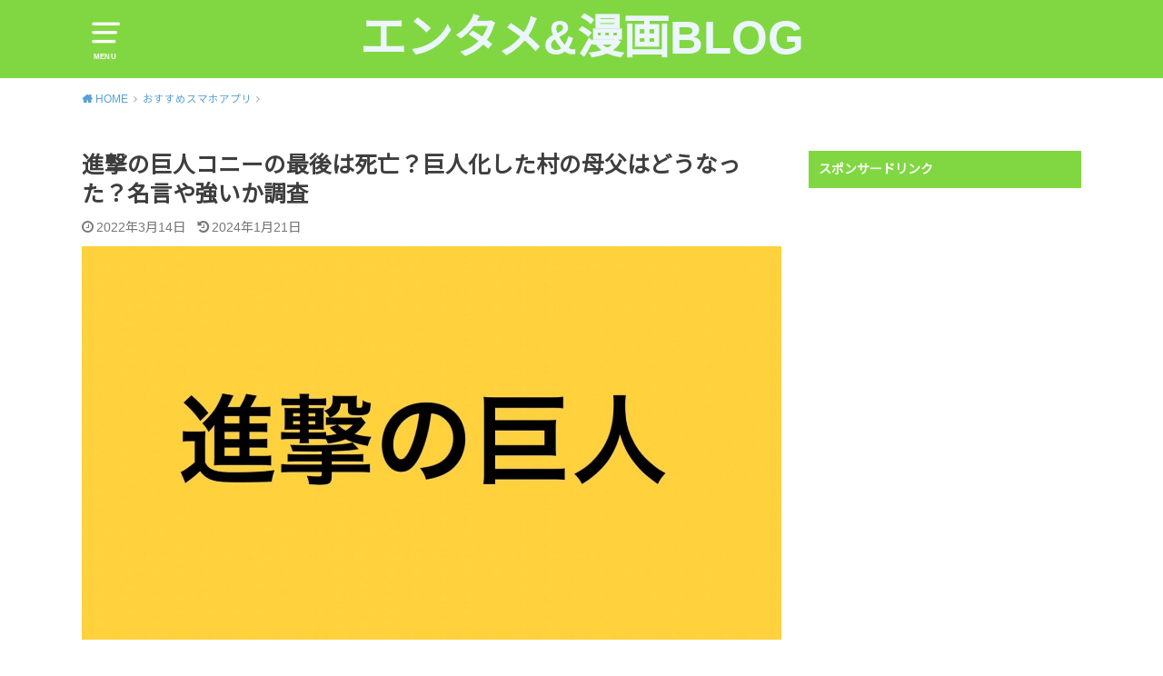

--- FILE ---
content_type: text/html; charset=UTF-8
request_url: https://yuuublogkakutou.com/cony/
body_size: 20832
content:
<!doctype html><html lang="ja"><head><meta charset="utf-8"><meta http-equiv="X-UA-Compatible" content="IE=edge"><meta name="HandheldFriendly" content="True"><meta name="MobileOptimized" content="320"><meta name="viewport" content="width=device-width, initial-scale=1"/><link rel="pingback" href="https://yuuublogkakutou.com/xmlrpc.php"><meta name='robots' content='index, follow, max-image-preview:large, max-snippet:-1, max-video-preview:-1' /><link media="all" href="https://yuuublogkakutou.com/wp-content/cache/autoptimize/css/autoptimize_394044d8202ebb0b69c92336e6206a72.css" rel="stylesheet"><title>進撃の巨人コニーの最後は死亡？巨人化した村の母父はどうなった？名言や強いか調査 - エンタメ&amp;漫画BLOG</title><link rel="canonical" href="https://yuuublogkakutou.com/cony/" /><meta property="og:locale" content="ja_JP" /><meta property="og:type" content="article" /><meta property="og:title" content="進撃の巨人コニーの最後は死亡？巨人化した村の母父はどうなった？名言や強いか調査 - エンタメ&amp;漫画BLOG" /><meta property="og:description" content="&nbsp; 大人気漫画・アニメである「進撃の巨人」は、ついに最終回を迎えました。 &nbsp; 今回は、「進撃の巨人」の人気キャラクター「コニー・スプリンガー」を紹介します。 &nbsp; コニーは主人公であるエレンと..." /><meta property="og:url" content="https://yuuublogkakutou.com/cony/" /><meta property="og:site_name" content="エンタメ&amp;漫画BLOG" /><meta property="article:published_time" content="2022-03-14T13:58:06+00:00" /><meta property="article:modified_time" content="2024-01-21T13:17:45+00:00" /><meta property="og:image" content="https://yuuublogkakutou.com/wp-content/uploads/2022/03/S__6438915.jpg" /><meta property="og:image:width" content="740" /><meta property="og:image:height" content="415" /><meta property="og:image:type" content="image/jpeg" /><meta name="author" content="yutaishida" /><meta name="twitter:card" content="summary_large_image" /><meta name="twitter:label1" content="執筆者" /><meta name="twitter:data1" content="yutaishida" /><meta name="twitter:label2" content="推定読み取り時間" /><meta name="twitter:data2" content="1分" /> <script type="application/ld+json" class="yoast-schema-graph">{"@context":"https://schema.org","@graph":[{"@type":"WebPage","@id":"https://yuuublogkakutou.com/cony/","url":"https://yuuublogkakutou.com/cony/","name":"進撃の巨人コニーの最後は死亡？巨人化した村の母父はどうなった？名言や強いか調査 - エンタメ&amp;漫画BLOG","isPartOf":{"@id":"https://yuuublogkakutou.com/#website"},"primaryImageOfPage":{"@id":"https://yuuublogkakutou.com/cony/#primaryimage"},"image":{"@id":"https://yuuublogkakutou.com/cony/#primaryimage"},"thumbnailUrl":"https://yuuublogkakutou.com/wp-content/uploads/2021/04/S__26501126.jpg","datePublished":"2022-03-14T13:58:06+00:00","dateModified":"2024-01-21T13:17:45+00:00","author":{"@id":"https://yuuublogkakutou.com/#/schema/person/27221e8d8c679b0b967f633c883f9826"},"breadcrumb":{"@id":"https://yuuublogkakutou.com/cony/#breadcrumb"},"inLanguage":"ja","potentialAction":[{"@type":"ReadAction","target":["https://yuuublogkakutou.com/cony/"]}]},{"@type":"ImageObject","inLanguage":"ja","@id":"https://yuuublogkakutou.com/cony/#primaryimage","url":"https://yuuublogkakutou.com/wp-content/uploads/2021/04/S__26501126.jpg","contentUrl":"https://yuuublogkakutou.com/wp-content/uploads/2021/04/S__26501126.jpg","width":1707,"height":960},{"@type":"BreadcrumbList","@id":"https://yuuublogkakutou.com/cony/#breadcrumb","itemListElement":[{"@type":"ListItem","position":1,"name":"ホーム","item":"https://yuuublogkakutou.com/"},{"@type":"ListItem","position":2,"name":"進撃の巨人コニーの最後は死亡？巨人化した村の母父はどうなった？名言や強いコニーを紹介！"}]},{"@type":"WebSite","@id":"https://yuuublogkakutou.com/#website","url":"https://yuuublogkakutou.com/","name":"エンタメ&amp;漫画BLOG","description":"","potentialAction":[{"@type":"SearchAction","target":{"@type":"EntryPoint","urlTemplate":"https://yuuublogkakutou.com/?s={search_term_string}"},"query-input":"required name=search_term_string"}],"inLanguage":"ja"},{"@type":"Person","@id":"https://yuuublogkakutou.com/#/schema/person/27221e8d8c679b0b967f633c883f9826","name":"yutaishida","image":{"@type":"ImageObject","inLanguage":"ja","@id":"https://yuuublogkakutou.com/#/schema/person/image/","url":"https://secure.gravatar.com/avatar/04431cb4c72d10477b630b35ab0e0000?s=96&d=mm&r=g","contentUrl":"https://secure.gravatar.com/avatar/04431cb4c72d10477b630b35ab0e0000?s=96&d=mm&r=g","caption":"yutaishida"},"url":"https://yuuublogkakutou.com/author/yuuublog/"}]}</script> <link rel='dns-prefetch' href='//fonts.googleapis.com' /><link rel="alternate" type="application/rss+xml" title="エンタメ&amp;漫画BLOG &raquo; フィード" href="https://yuuublogkakutou.com/feed/" /><link rel="alternate" type="application/rss+xml" title="エンタメ&amp;漫画BLOG &raquo; コメントフィード" href="https://yuuublogkakutou.com/comments/feed/" /><link rel="alternate" type="application/rss+xml" title="エンタメ&amp;漫画BLOG &raquo; 進撃の巨人コニーの最後は死亡？巨人化した村の母父はどうなった？名言や強いか調査 のコメントのフィード" href="https://yuuublogkakutou.com/cony/feed/" /> <script type="text/javascript">window._wpemojiSettings = {"baseUrl":"https:\/\/s.w.org\/images\/core\/emoji\/14.0.0\/72x72\/","ext":".png","svgUrl":"https:\/\/s.w.org\/images\/core\/emoji\/14.0.0\/svg\/","svgExt":".svg","source":{"concatemoji":"https:\/\/yuuublogkakutou.com\/wp-includes\/js\/wp-emoji-release.min.js?ver=6.3.7"}};
/*! This file is auto-generated */
!function(i,n){var o,s,e;function c(e){try{var t={supportTests:e,timestamp:(new Date).valueOf()};sessionStorage.setItem(o,JSON.stringify(t))}catch(e){}}function p(e,t,n){e.clearRect(0,0,e.canvas.width,e.canvas.height),e.fillText(t,0,0);var t=new Uint32Array(e.getImageData(0,0,e.canvas.width,e.canvas.height).data),r=(e.clearRect(0,0,e.canvas.width,e.canvas.height),e.fillText(n,0,0),new Uint32Array(e.getImageData(0,0,e.canvas.width,e.canvas.height).data));return t.every(function(e,t){return e===r[t]})}function u(e,t,n){switch(t){case"flag":return n(e,"\ud83c\udff3\ufe0f\u200d\u26a7\ufe0f","\ud83c\udff3\ufe0f\u200b\u26a7\ufe0f")?!1:!n(e,"\ud83c\uddfa\ud83c\uddf3","\ud83c\uddfa\u200b\ud83c\uddf3")&&!n(e,"\ud83c\udff4\udb40\udc67\udb40\udc62\udb40\udc65\udb40\udc6e\udb40\udc67\udb40\udc7f","\ud83c\udff4\u200b\udb40\udc67\u200b\udb40\udc62\u200b\udb40\udc65\u200b\udb40\udc6e\u200b\udb40\udc67\u200b\udb40\udc7f");case"emoji":return!n(e,"\ud83e\udef1\ud83c\udffb\u200d\ud83e\udef2\ud83c\udfff","\ud83e\udef1\ud83c\udffb\u200b\ud83e\udef2\ud83c\udfff")}return!1}function f(e,t,n){var r="undefined"!=typeof WorkerGlobalScope&&self instanceof WorkerGlobalScope?new OffscreenCanvas(300,150):i.createElement("canvas"),a=r.getContext("2d",{willReadFrequently:!0}),o=(a.textBaseline="top",a.font="600 32px Arial",{});return e.forEach(function(e){o[e]=t(a,e,n)}),o}function t(e){var t=i.createElement("script");t.src=e,t.defer=!0,i.head.appendChild(t)}"undefined"!=typeof Promise&&(o="wpEmojiSettingsSupports",s=["flag","emoji"],n.supports={everything:!0,everythingExceptFlag:!0},e=new Promise(function(e){i.addEventListener("DOMContentLoaded",e,{once:!0})}),new Promise(function(t){var n=function(){try{var e=JSON.parse(sessionStorage.getItem(o));if("object"==typeof e&&"number"==typeof e.timestamp&&(new Date).valueOf()<e.timestamp+604800&&"object"==typeof e.supportTests)return e.supportTests}catch(e){}return null}();if(!n){if("undefined"!=typeof Worker&&"undefined"!=typeof OffscreenCanvas&&"undefined"!=typeof URL&&URL.createObjectURL&&"undefined"!=typeof Blob)try{var e="postMessage("+f.toString()+"("+[JSON.stringify(s),u.toString(),p.toString()].join(",")+"));",r=new Blob([e],{type:"text/javascript"}),a=new Worker(URL.createObjectURL(r),{name:"wpTestEmojiSupports"});return void(a.onmessage=function(e){c(n=e.data),a.terminate(),t(n)})}catch(e){}c(n=f(s,u,p))}t(n)}).then(function(e){for(var t in e)n.supports[t]=e[t],n.supports.everything=n.supports.everything&&n.supports[t],"flag"!==t&&(n.supports.everythingExceptFlag=n.supports.everythingExceptFlag&&n.supports[t]);n.supports.everythingExceptFlag=n.supports.everythingExceptFlag&&!n.supports.flag,n.DOMReady=!1,n.readyCallback=function(){n.DOMReady=!0}}).then(function(){return e}).then(function(){var e;n.supports.everything||(n.readyCallback(),(e=n.source||{}).concatemoji?t(e.concatemoji):e.wpemoji&&e.twemoji&&(t(e.twemoji),t(e.wpemoji)))}))}((window,document),window._wpemojiSettings);</script> <!--noptimize--><script id="yuuub-ready">
			window.advanced_ads_ready=function(e,a){a=a||"complete";var d=function(e){return"interactive"===a?"loading"!==e:"complete"===e};d(document.readyState)?e():document.addEventListener("readystatechange",(function(a){d(a.target.readyState)&&e()}),{once:"interactive"===a})},window.advanced_ads_ready_queue=window.advanced_ads_ready_queue||[];		</script>
		<!--/noptimize--><link rel='stylesheet' id='gf_Notojp-css' href='https://fonts.googleapis.com/css?family=Noto+Sans+JP&#038;display=swap' type='text/css' media='all' /> <script type='text/javascript' src='https://yuuublogkakutou.com/wp-includes/js/jquery/jquery.min.js?ver=3.7.0' id='jquery-core-js'></script> <link rel="https://api.w.org/" href="https://yuuublogkakutou.com/wp-json/" /><link rel="alternate" type="application/json" href="https://yuuublogkakutou.com/wp-json/wp/v2/posts/41081" /><link rel="EditURI" type="application/rsd+xml" title="RSD" href="https://yuuublogkakutou.com/xmlrpc.php?rsd" /><meta name="generator" content="WordPress 6.3.7" /><link rel='shortlink' href='https://yuuublogkakutou.com/?p=41081' /><link rel="alternate" type="application/json+oembed" href="https://yuuublogkakutou.com/wp-json/oembed/1.0/embed?url=https%3A%2F%2Fyuuublogkakutou.com%2Fcony%2F" /><link rel="alternate" type="text/xml+oembed" href="https://yuuublogkakutou.com/wp-json/oembed/1.0/embed?url=https%3A%2F%2Fyuuublogkakutou.com%2Fcony%2F&#038;format=xml" /> <script async src="https://www.googletagmanager.com/gtag/js?id=G-JYKXQ5ZNGQ"></script> <script>window.dataLayer = window.dataLayer || [];
  function gtag(){dataLayer.push(arguments);}
  gtag('js', new Date());

  gtag('config', 'G-JYKXQ5ZNGQ');</script></head><body class="post-template-default single single-post postid-41081 single-format-standard pd_normal h_default date_on catlabeloff pannavi_on aa-prefix-yuuub-"><div id="container"><header id="header" class="header animated fadeIn"><div id="inner-header" class="wrap cf"> <a href="#spnavi" data-remodal-target="spnavi" class="nav_btn"><span class="text">MENU</span></a><div class="remodal" data-remodal-id="spnavi" data-remodal-options="hashTracking:false"><button data-remodal-action="close" class="remodal-close"><span class="text gf">CLOSE</span></button><div id="newentryimagewidget-3" class="widget widget_newentryimagewidget"><ul><li> <a href="https://yuuublogkakutou.com/boukyotaroufinish/" title="望郷太郎 最終回完結した？結末や最後ラストをネタバレ！太郎どうなる？"><figure class="eyecatch"> <img src="https://yuuublogkakutou.com/wp-content/plugins/lazy-load/images/1x1.trans.gif" data-lazy-src="https://yuuublogkakutou.com/wp-content/uploads/2025/09/S__75579400_0-486x290.jpg" width="486" height="290" class="attachment-home-thum size-home-thum wp-post-image" alt decoding="async" loading="lazy"><noscript><img width="486" height="290" src="https://yuuublogkakutou.com/wp-content/uploads/2025/09/S__75579400_0-486x290.jpg" class="attachment-home-thum size-home-thum wp-post-image" alt="" decoding="async" loading="lazy" /></noscript></figure><div class="ttl"><p class="title">望郷太郎 最終回完結した？結末や最後ラストをネタバレ！太郎どうなる？</p> <time class="time__date date gf">2026年1月11日</time></div> </a></li><li> <a href="https://yuuublogkakutou.com/marusiru/" title="ダンジョン飯マルシルは結婚？その後は闇落ち？禁忌の黒魔術や親を調査！"><figure class="eyecatch"> <img src="https://yuuublogkakutou.com/wp-content/plugins/lazy-load/images/1x1.trans.gif" data-lazy-src="https://yuuublogkakutou.com/wp-content/uploads/2025/12/S__84688903-486x290.jpg" width="486" height="290" class="attachment-home-thum size-home-thum wp-post-image" alt decoding="async" loading="lazy"><noscript><img width="486" height="290" src="https://yuuublogkakutou.com/wp-content/uploads/2025/12/S__84688903-486x290.jpg" class="attachment-home-thum size-home-thum wp-post-image" alt="" decoding="async" loading="lazy" /></noscript></figure><div class="ttl"><p class="title">ダンジョン飯マルシルは結婚？その後は闇落ち？禁忌の黒魔術や親を調査！</p> <time class="time__date date gf">2026年1月11日</time></div> </a></li><li> <a href="https://yuuublogkakutou.com/noragamiooguro/" title="ノラガミ大黒天の過去や死亡説・小福との関係調査！子供や名言ネタバレ！"><figure class="eyecatch"> <img src="https://yuuublogkakutou.com/wp-content/plugins/lazy-load/images/1x1.trans.gif" data-lazy-src="https://yuuublogkakutou.com/wp-content/uploads/2025/06/S__64888836_0-486x290.jpg" width="486" height="290" class="attachment-home-thum size-home-thum wp-post-image" alt decoding="async" loading="lazy"><noscript><img width="486" height="290" src="https://yuuublogkakutou.com/wp-content/uploads/2025/06/S__64888836_0-486x290.jpg" class="attachment-home-thum size-home-thum wp-post-image" alt="" decoding="async" loading="lazy" /></noscript></figure><div class="ttl"><p class="title">ノラガミ大黒天の過去や死亡説・小福との関係調査！子供や名言ネタバレ！</p> <time class="time__date date gf">2026年1月11日</time></div> </a></li><li> <a href="https://yuuublogkakutou.com/gorosensei/" title="コウノドリ ゴロー先生のその後はどうなる？離島研修の最後は？漫画ドラマのキャスト解説！"><figure class="eyecatch"> <img src="https://yuuublogkakutou.com/wp-content/plugins/lazy-load/images/1x1.trans.gif" data-lazy-src="https://yuuublogkakutou.com/wp-content/uploads/2024/07/S__36175875-486x290.jpg" width="486" height="290" class="attachment-home-thum size-home-thum wp-post-image" alt decoding="async" loading="lazy"><noscript><img width="486" height="290" src="https://yuuublogkakutou.com/wp-content/uploads/2024/07/S__36175875-486x290.jpg" class="attachment-home-thum size-home-thum wp-post-image" alt="" decoding="async" loading="lazy" /></noscript></figure><div class="ttl"><p class="title">コウノドリ ゴロー先生のその後はどうなる？離島研修の最後は？漫画ドラマのキャスト解説！</p> <time class="time__date date gf">2026年1月11日</time></div> </a></li><li> <a href="https://yuuublogkakutou.com/nananobu/" title="NANAノブと香坂百合は付き合う？チビ蓮は誰の子供？未来で旅館？彼女が可哀想？"><figure class="eyecatch"> <img src="https://yuuublogkakutou.com/wp-content/plugins/lazy-load/images/1x1.trans.gif" data-lazy-src="https://yuuublogkakutou.com/wp-content/uploads/2025/10/S__79937538-486x290.jpg" width="486" height="290" class="attachment-home-thum size-home-thum wp-post-image" alt decoding="async" loading="lazy"><noscript><img width="486" height="290" src="https://yuuublogkakutou.com/wp-content/uploads/2025/10/S__79937538-486x290.jpg" class="attachment-home-thum size-home-thum wp-post-image" alt="" decoding="async" loading="lazy" /></noscript></figure><div class="ttl"><p class="title">NANAノブと香坂百合は付き合う？チビ蓮は誰の子供？未来で旅館？彼女が可哀想？</p> <time class="time__date date gf">2026年1月1日</time></div> </a></li></ul></div><div id="search-4" class="widget widget_search"><form role="search" method="get" id="searchform" class="searchform cf" action="https://yuuublogkakutou.com/" > <input type="search" placeholder="キーワードを入力" value="" name="s" id="s" /> <button type="submit" id="searchsubmit"></button></form></div><div id="pages-3" class="widget widget_pages"><h4 class="widgettitle"><span>固定ページ</span></h4><ul><li class="page_item page-item-252"><a href="https://yuuublogkakutou.com/privacypolicy/">プライバシーポリシー</a></li><li class="page_item page-item-49"><a href="https://yuuublogkakutou.com/contactform/">問い合わせ</a></li></ul></div><div id="archives-4" class="widget widget_archive"><h4 class="widgettitle"><span>アーカイブ</span></h4><ul><li><a href='https://yuuublogkakutou.com/2026/01/'>2026年1月</a></li><li><a href='https://yuuublogkakutou.com/2025/12/'>2025年12月</a></li><li><a href='https://yuuublogkakutou.com/2025/11/'>2025年11月</a></li><li><a href='https://yuuublogkakutou.com/2025/10/'>2025年10月</a></li><li><a href='https://yuuublogkakutou.com/2025/09/'>2025年9月</a></li><li><a href='https://yuuublogkakutou.com/2025/08/'>2025年8月</a></li><li><a href='https://yuuublogkakutou.com/2025/07/'>2025年7月</a></li><li><a href='https://yuuublogkakutou.com/2025/06/'>2025年6月</a></li><li><a href='https://yuuublogkakutou.com/2025/05/'>2025年5月</a></li><li><a href='https://yuuublogkakutou.com/2025/04/'>2025年4月</a></li><li><a href='https://yuuublogkakutou.com/2025/03/'>2025年3月</a></li><li><a href='https://yuuublogkakutou.com/2025/02/'>2025年2月</a></li><li><a href='https://yuuublogkakutou.com/2025/01/'>2025年1月</a></li><li><a href='https://yuuublogkakutou.com/2024/12/'>2024年12月</a></li><li><a href='https://yuuublogkakutou.com/2024/11/'>2024年11月</a></li><li><a href='https://yuuublogkakutou.com/2024/10/'>2024年10月</a></li><li><a href='https://yuuublogkakutou.com/2024/09/'>2024年9月</a></li><li><a href='https://yuuublogkakutou.com/2024/08/'>2024年8月</a></li><li><a href='https://yuuublogkakutou.com/2024/07/'>2024年7月</a></li><li><a href='https://yuuublogkakutou.com/2024/06/'>2024年6月</a></li><li><a href='https://yuuublogkakutou.com/2024/05/'>2024年5月</a></li><li><a href='https://yuuublogkakutou.com/2024/04/'>2024年4月</a></li><li><a href='https://yuuublogkakutou.com/2024/03/'>2024年3月</a></li><li><a href='https://yuuublogkakutou.com/2024/02/'>2024年2月</a></li><li><a href='https://yuuublogkakutou.com/2024/01/'>2024年1月</a></li><li><a href='https://yuuublogkakutou.com/2023/12/'>2023年12月</a></li><li><a href='https://yuuublogkakutou.com/2023/11/'>2023年11月</a></li><li><a href='https://yuuublogkakutou.com/2023/10/'>2023年10月</a></li><li><a href='https://yuuublogkakutou.com/2023/09/'>2023年9月</a></li><li><a href='https://yuuublogkakutou.com/2023/08/'>2023年8月</a></li><li><a href='https://yuuublogkakutou.com/2023/07/'>2023年7月</a></li><li><a href='https://yuuublogkakutou.com/2023/06/'>2023年6月</a></li><li><a href='https://yuuublogkakutou.com/2023/05/'>2023年5月</a></li><li><a href='https://yuuublogkakutou.com/2023/04/'>2023年4月</a></li><li><a href='https://yuuublogkakutou.com/2023/03/'>2023年3月</a></li><li><a href='https://yuuublogkakutou.com/2023/02/'>2023年2月</a></li><li><a href='https://yuuublogkakutou.com/2023/01/'>2023年1月</a></li><li><a href='https://yuuublogkakutou.com/2022/12/'>2022年12月</a></li><li><a href='https://yuuublogkakutou.com/2022/11/'>2022年11月</a></li><li><a href='https://yuuublogkakutou.com/2022/10/'>2022年10月</a></li><li><a href='https://yuuublogkakutou.com/2022/09/'>2022年9月</a></li><li><a href='https://yuuublogkakutou.com/2022/08/'>2022年8月</a></li><li><a href='https://yuuublogkakutou.com/2022/07/'>2022年7月</a></li><li><a href='https://yuuublogkakutou.com/2022/06/'>2022年6月</a></li><li><a href='https://yuuublogkakutou.com/2022/05/'>2022年5月</a></li><li><a href='https://yuuublogkakutou.com/2022/04/'>2022年4月</a></li><li><a href='https://yuuublogkakutou.com/2022/03/'>2022年3月</a></li><li><a href='https://yuuublogkakutou.com/2022/02/'>2022年2月</a></li><li><a href='https://yuuublogkakutou.com/2022/01/'>2022年1月</a></li><li><a href='https://yuuublogkakutou.com/2021/12/'>2021年12月</a></li><li><a href='https://yuuublogkakutou.com/2021/11/'>2021年11月</a></li><li><a href='https://yuuublogkakutou.com/2021/10/'>2021年10月</a></li><li><a href='https://yuuublogkakutou.com/2021/09/'>2021年9月</a></li><li><a href='https://yuuublogkakutou.com/2021/08/'>2021年8月</a></li><li><a href='https://yuuublogkakutou.com/2021/07/'>2021年7月</a></li><li><a href='https://yuuublogkakutou.com/2021/06/'>2021年6月</a></li><li><a href='https://yuuublogkakutou.com/2021/05/'>2021年5月</a></li><li><a href='https://yuuublogkakutou.com/2021/04/'>2021年4月</a></li><li><a href='https://yuuublogkakutou.com/2021/03/'>2021年3月</a></li><li><a href='https://yuuublogkakutou.com/2021/02/'>2021年2月</a></li><li><a href='https://yuuublogkakutou.com/2021/01/'>2021年1月</a></li><li><a href='https://yuuublogkakutou.com/2020/12/'>2020年12月</a></li><li><a href='https://yuuublogkakutou.com/2020/11/'>2020年11月</a></li><li><a href='https://yuuublogkakutou.com/2020/10/'>2020年10月</a></li><li><a href='https://yuuublogkakutou.com/2020/09/'>2020年9月</a></li><li><a href='https://yuuublogkakutou.com/2020/08/'>2020年8月</a></li><li><a href='https://yuuublogkakutou.com/2020/07/'>2020年7月</a></li><li><a href='https://yuuublogkakutou.com/2020/06/'>2020年6月</a></li><li><a href='https://yuuublogkakutou.com/2020/05/'>2020年5月</a></li><li><a href='https://yuuublogkakutou.com/2020/04/'>2020年4月</a></li><li><a href='https://yuuublogkakutou.com/2020/03/'>2020年3月</a></li><li><a href='https://yuuublogkakutou.com/2020/02/'>2020年2月</a></li><li><a href='https://yuuublogkakutou.com/2020/01/'>2020年1月</a></li><li><a href='https://yuuublogkakutou.com/2019/12/'>2019年12月</a></li><li><a href='https://yuuublogkakutou.com/2019/11/'>2019年11月</a></li><li><a href='https://yuuublogkakutou.com/2019/10/'>2019年10月</a></li><li><a href='https://yuuublogkakutou.com/2019/09/'>2019年9月</a></li><li><a href='https://yuuublogkakutou.com/2019/08/'>2019年8月</a></li><li><a href='https://yuuublogkakutou.com/2019/07/'>2019年7月</a></li><li><a href='https://yuuublogkakutou.com/2019/06/'>2019年6月</a></li><li><a href='https://yuuublogkakutou.com/2019/05/'>2019年5月</a></li><li><a href='https://yuuublogkakutou.com/2019/04/'>2019年4月</a></li><li><a href='https://yuuublogkakutou.com/2019/03/'>2019年3月</a></li><li><a href='https://yuuublogkakutou.com/2019/02/'>2019年2月</a></li></ul></div><div id="categories-4" class="widget widget_categories"><h4 class="widgettitle"><span>カテゴリー</span></h4><ul><li class="cat-item cat-item-8"><a href="https://yuuublogkakutou.com/category/bellator/">Bellator</a></li><li class="cat-item cat-item-9"><a href="https://yuuublogkakutou.com/category/deep-jewels/">DEEP JEWELS</a></li><li class="cat-item cat-item-7"><a href="https://yuuublogkakutou.com/category/k-1/">K-1</a></li><li class="cat-item cat-item-16"><a href="https://yuuublogkakutou.com/category/knock-out/">KNOCK OUT</a></li><li class="cat-item cat-item-6"><a href="https://yuuublogkakutou.com/category/one-championship/">ONE Championship</a></li><li class="cat-item cat-item-10"><a href="https://yuuublogkakutou.com/category/rise/">RISE</a></li><li class="cat-item cat-item-4"><a href="https://yuuublogkakutou.com/category/rizin/">RIZIN</a></li><li class="cat-item cat-item-17"><a href="https://yuuublogkakutou.com/category/the-outsider/">THE OUTSIDER</a></li><li class="cat-item cat-item-5"><a href="https://yuuublogkakutou.com/category/ufc/">UFC</a></li><li class="cat-item cat-item-25"><a href="https://yuuublogkakutou.com/category/youtuber/">Youtuber</a></li><li class="cat-item cat-item-18"><a href="https://yuuublogkakutou.com/category/%e3%81%8a%e3%81%99%e3%81%99%e3%82%81%e3%82%a2%e3%83%97%e3%83%aa/">おすすめスマホアプリ</a></li><li class="cat-item cat-item-11"><a href="https://yuuublogkakutou.com/category/%e3%81%8a%e3%81%99%e3%81%99%e3%82%81%e6%98%a0%e7%94%bb/">おすすめ映画</a></li><li class="cat-item cat-item-22"><a href="https://yuuublogkakutou.com/category/%e3%81%8a%e3%81%99%e3%81%99%e3%82%81%e6%a0%bc%e9%97%98%e6%8a%80%e3%83%96%e3%83%a9%e3%83%b3%e3%83%89%e6%a0%bc%e9%97%98%e6%8a%80%e7%94%a8%e5%93%81/">おすすめ格闘技ブランド&amp;格闘技用品</a></li><li class="cat-item cat-item-21"><a href="https://yuuublogkakutou.com/category/%e3%81%8a%e3%81%99%e3%81%99%e3%82%81%e6%bc%ab%e7%94%bb-2/">おすすめ漫画</a></li><li class="cat-item cat-item-29"><a href="https://yuuublogkakutou.com/category/%e3%82%a2%e3%83%8b%e3%83%a1%e7%84%a1%e6%96%99%e5%8b%95%e7%94%bb/">アニメ無料動画</a></li><li class="cat-item cat-item-28"><a href="https://yuuublogkakutou.com/category/%e3%82%b0%e3%83%ab%e3%83%a1/">グルメ</a></li><li class="cat-item cat-item-14"><a href="https://yuuublogkakutou.com/category/%e4%bf%ba%e7%9a%84%e6%a0%bc%e9%97%98%e3%83%8b%e3%83%a5%e3%83%bc%e3%82%b9%e9%80%9f%e5%a0%b1/">俺的格闘ニュース速報</a></li><li class="cat-item cat-item-24"><a href="https://yuuublogkakutou.com/category/%e6%99%82%e4%ba%8b%e3%83%8b%e3%83%a5%e3%83%bc%e3%82%b9/">時事ニュース</a></li><li class="cat-item cat-item-1"><a href="https://yuuublogkakutou.com/category/%e6%9c%aa%e5%88%86%e9%a1%9e/">未分類</a></li><li class="cat-item cat-item-3"><a href="https://yuuublogkakutou.com/category/%e6%a0%bc%e9%97%98%e6%8a%80/">格闘技</a></li><li class="cat-item cat-item-23"><a href="https://yuuublogkakutou.com/category/%e6%a0%bc%e9%97%98%e6%8a%80%e8%a6%b3%e6%88%a6/">格闘技観戦</a></li><li class="cat-item cat-item-27"><a href="https://yuuublogkakutou.com/category/%e6%bc%ab%e7%94%bb%e3%82%92%e7%84%a1%e6%96%99%e3%81%a7%e8%aa%ad%e3%82%80%e6%96%b9%e6%b3%95/">漫画を無料で読む方法</a></li><li class="cat-item cat-item-19"><a href="https://yuuublogkakutou.com/category/%e6%bc%ab%e7%94%bb%e3%82%a2%e3%83%97%e3%83%aa%ef%bc%88%e7%84%a1%e6%96%99%ef%bc%89/">漫画アプリ（無料）</a></li><li class="cat-item cat-item-12"><a href="https://yuuublogkakutou.com/category/%e7%ad%8b%e3%83%88%e3%83%ac/">筋トレ</a></li><li class="cat-item cat-item-26"><a href="https://yuuublogkakutou.com/category/%e8%8a%b8%e8%83%bd%e3%83%8b%e3%83%a5%e3%83%bc%e3%82%b9/">芸能ニュース</a></li></ul></div><button data-remodal-action="close" class="remodal-close"><span class="text gf">CLOSE</span></button></div><div id="logo" class="fs_l "><p class="h1 text"><a href="https://yuuublogkakutou.com">エンタメ&amp;漫画BLOG</a></p><p class="site_description"></p></div></div></header><div id="breadcrumb" class="breadcrumb animated fadeIn cf"><div class="wrap"><ul class="breadcrumb__ul" itemscope itemtype="http://schema.org/BreadcrumbList"><li class="breadcrumb__li bc_homelink" itemprop="itemListElement" itemscope itemtype="http://schema.org/ListItem"><a class="breadcrumb__link" itemprop="item" href="https://yuuublogkakutou.com/"><span itemprop="name"> HOME</span></a><meta itemprop="position" content="1" /></li><li class="breadcrumb__li" itemprop="itemListElement" itemscope itemtype="http://schema.org/ListItem"><a class="breadcrumb__link" itemprop="item" href="https://yuuublogkakutou.com/category/%e3%81%8a%e3%81%99%e3%81%99%e3%82%81%e3%82%a2%e3%83%97%e3%83%aa/"><span itemprop="name">おすすめスマホアプリ</span></a><meta itemprop="position" content="2" /></li><li class="breadcrumb__li bc_posttitle" itemprop="itemListElement" itemscope itemtype="http://schema.org/ListItem"><span itemprop="name">進撃の巨人コニーの最後は死亡？巨人化した村の母父はどうなった？名言や強いか調査</span><meta itemprop="position" content="3" /></li></ul></div></div><div id="content"><div id="inner-content" class="wrap cf"><div class="main-wrap"><main id="main" class="animated anidelayS fadeIn" role="main"><article id="post-41081" class="post-41081 post type-post status-publish format-standard has-post-thumbnail hentry category-18 category-11 category-21 category-29 category-1 category-27 category-19 article cf" role="article"><header class="article-header entry-header"><div class="inner"><h1 class="entry-title single-title" itemprop="headline" rel="bookmark">進撃の巨人コニーの最後は死亡？巨人化した村の母父はどうなった？名言や強いか調査</h1><div class="byline entry-meta vcard cf"> <time class="time__date date gf entry-date updated">2022年3月14日</time><time class="time__date date gf entry-date undo updated" datetime="2024-01-21">2024年1月21日</time></div><figure class="eyecatch"> <img src="https://yuuublogkakutou.com/wp-content/plugins/lazy-load/images/1x1.trans.gif" data-lazy-src="https://yuuublogkakutou.com/wp-content/uploads/2021/04/S__26501126.jpg" width="1707" height="960" class="attachment-post-thumbnail size-post-thumbnail wp-post-image" alt decoding="async" fetchpriority="high" srcset="https://yuuublogkakutou.com/wp-content/uploads/2021/04/S__26501126.jpg 1707w, https://yuuublogkakutou.com/wp-content/uploads/2021/04/S__26501126-300x169.jpg 300w, https://yuuublogkakutou.com/wp-content/uploads/2021/04/S__26501126-1024x576.jpg 1024w, https://yuuublogkakutou.com/wp-content/uploads/2021/04/S__26501126-768x432.jpg 768w, https://yuuublogkakutou.com/wp-content/uploads/2021/04/S__26501126-1536x864.jpg 1536w" sizes="(max-width: 1707px) 100vw, 1707px"><noscript><img width="1707" height="960" src="https://yuuublogkakutou.com/wp-content/uploads/2021/04/S__26501126.jpg" class="attachment-post-thumbnail size-post-thumbnail wp-post-image" alt="" decoding="async" fetchpriority="high" srcset="https://yuuublogkakutou.com/wp-content/uploads/2021/04/S__26501126.jpg 1707w, https://yuuublogkakutou.com/wp-content/uploads/2021/04/S__26501126-300x169.jpg 300w, https://yuuublogkakutou.com/wp-content/uploads/2021/04/S__26501126-1024x576.jpg 1024w, https://yuuublogkakutou.com/wp-content/uploads/2021/04/S__26501126-768x432.jpg 768w, https://yuuublogkakutou.com/wp-content/uploads/2021/04/S__26501126-1536x864.jpg 1536w" sizes="(max-width: 1707px) 100vw, 1707px" /></noscript> <span class="cat-name cat-id-18">おすすめスマホアプリ</span></figure></div></header><div class="share short"><div class="sns"><ul class="cf"><li class="twitter"> <a target="blank" href="//twitter.com/intent/tweet?url=https%3A%2F%2Fyuuublogkakutou.com%2Fcony%2F&text=%E9%80%B2%E6%92%83%E3%81%AE%E5%B7%A8%E4%BA%BA%E3%82%B3%E3%83%8B%E3%83%BC%E3%81%AE%E6%9C%80%E5%BE%8C%E3%81%AF%E6%AD%BB%E4%BA%A1%EF%BC%9F%E5%B7%A8%E4%BA%BA%E5%8C%96%E3%81%97%E3%81%9F%E6%9D%91%E3%81%AE%E6%AF%8D%E7%88%B6%E3%81%AF%E3%81%A9%E3%81%86%E3%81%AA%E3%81%A3%E3%81%9F%EF%BC%9F%E5%90%8D%E8%A8%80%E3%82%84%E5%BC%B7%E3%81%84%E3%81%8B%E8%AA%BF%E6%9F%BB&tw_p=tweetbutton" onclick="window.open(this.href, 'tweetwindow', 'width=550, height=450,personalbar=0,toolbar=0,scrollbars=1,resizable=1'); return false;"><span class="text">ポスト</span><span class="count"></span></a></li><li class="facebook"> <a href="//www.facebook.com/sharer.php?src=bm&u=https%3A%2F%2Fyuuublogkakutou.com%2Fcony%2F&t=%E9%80%B2%E6%92%83%E3%81%AE%E5%B7%A8%E4%BA%BA%E3%82%B3%E3%83%8B%E3%83%BC%E3%81%AE%E6%9C%80%E5%BE%8C%E3%81%AF%E6%AD%BB%E4%BA%A1%EF%BC%9F%E5%B7%A8%E4%BA%BA%E5%8C%96%E3%81%97%E3%81%9F%E6%9D%91%E3%81%AE%E6%AF%8D%E7%88%B6%E3%81%AF%E3%81%A9%E3%81%86%E3%81%AA%E3%81%A3%E3%81%9F%EF%BC%9F%E5%90%8D%E8%A8%80%E3%82%84%E5%BC%B7%E3%81%84%E3%81%8B%E8%AA%BF%E6%9F%BB" onclick="javascript:window.open(this.href, '', 'menubar=no,toolbar=no,resizable=yes,scrollbars=yes,height=300,width=600');return false;"><span class="text">シェア</span><span class="count"></span></a></li><li class="hatebu"> <a href="//b.hatena.ne.jp/add?mode=confirm&url=https://yuuublogkakutou.com/cony/&title=%E9%80%B2%E6%92%83%E3%81%AE%E5%B7%A8%E4%BA%BA%E3%82%B3%E3%83%8B%E3%83%BC%E3%81%AE%E6%9C%80%E5%BE%8C%E3%81%AF%E6%AD%BB%E4%BA%A1%EF%BC%9F%E5%B7%A8%E4%BA%BA%E5%8C%96%E3%81%97%E3%81%9F%E6%9D%91%E3%81%AE%E6%AF%8D%E7%88%B6%E3%81%AF%E3%81%A9%E3%81%86%E3%81%AA%E3%81%A3%E3%81%9F%EF%BC%9F%E5%90%8D%E8%A8%80%E3%82%84%E5%BC%B7%E3%81%84%E3%81%8B%E8%AA%BF%E6%9F%BB" onclick="window.open(this.href, 'HBwindow', 'width=600, height=400, menubar=no, toolbar=no, scrollbars=yes'); return false;" target="_blank"><span class="text">はてブ</span><span class="count"></span></a></li><li class="line"> <a href="//line.me/R/msg/text/?%E9%80%B2%E6%92%83%E3%81%AE%E5%B7%A8%E4%BA%BA%E3%82%B3%E3%83%8B%E3%83%BC%E3%81%AE%E6%9C%80%E5%BE%8C%E3%81%AF%E6%AD%BB%E4%BA%A1%EF%BC%9F%E5%B7%A8%E4%BA%BA%E5%8C%96%E3%81%97%E3%81%9F%E6%9D%91%E3%81%AE%E6%AF%8D%E7%88%B6%E3%81%AF%E3%81%A9%E3%81%86%E3%81%AA%E3%81%A3%E3%81%9F%EF%BC%9F%E5%90%8D%E8%A8%80%E3%82%84%E5%BC%B7%E3%81%84%E3%81%8B%E8%AA%BF%E6%9F%BB%0Ahttps%3A%2F%2Fyuuublogkakutou.com%2Fcony%2F" target="_blank"><span class="text">送る</span></a></li><li class="pocket"> <a href="//getpocket.com/edit?url=https://yuuublogkakutou.com/cony/&title=進撃の巨人コニーの最後は死亡？巨人化した村の母父はどうなった？名言や強いか調査" onclick="window.open(this.href, 'FBwindow', 'width=550, height=350, menubar=no, toolbar=no, scrollbars=yes'); return false;"><span class="text">Pocket</span><span class="count"></span></a></li></ul></div></div><section class="entry-content cf"><div class="yuuub-" id="yuuub-3698051586"><script async src="//pagead2.googlesyndication.com/pagead/js/adsbygoogle.js"></script>  <ins class="adsbygoogle"
 style="display:block"
 data-ad-client="ca-pub-7328249668326527"
 data-ad-slot="5200045896"
 data-ad-format="rectangle"
 data-full-width-responsive="true"></ins> <script>(adsbygoogle = window.adsbygoogle || []).push({});</script></div><p>&nbsp;</p><p>大人気漫画・アニメである「進撃の巨人」は、ついに最終回を迎えました。</p><p>&nbsp;</p><p>今回は、「進撃の巨人」の人気キャラクター「<strong><span style="color: #ff0000;">コニー・スプリンガー</span></strong>」を紹介します。</p><p>&nbsp;</p><p>コニーは主人公であるエレンと同期の104期訓練生で、訓練生卒業後は調査兵団に入っています。</p><p>&nbsp;</p><p>進撃の巨人は暗めでシリアスな物語なため、日常シーンやギャグ回はあまりないのですが、その中でもコニーは明るく同期のサシャと二人でおバカキャラのような存在になっています。</p><p>&nbsp;</p><p>明るくて仲間や家族を思う気持ちが強く魅力的なキャラですが、自分の故郷が巨人に襲われ母親が巨人化したり、仲間の死や裏切りになど悲しい場面にも直面しています。</p><p>&nbsp;</p><p>そんなコニーの強さ性格、巨人化した母親の正体、クライマックスである地ならしでコニー自身も巨人化したその後はどうなったのかなどをご紹介いたします。</p><p>&nbsp;</p><div class="c_box intitle blue_box"><div class="box_title"><span>『進撃の巨人』関連記事</span></div><p><a href="https://yuuublogkakutou.com/falco">ファルコの最後は死亡？なぜ鳥を継承したのか？父は誰でガビへの告白はどうなった？</a></p><p><a href="https://yuuublogkakutou.com/aniarumin">アニとアルミンはどうなった？その後は結婚でやった？関係は両思い！最終回で子供は？</a></p><p><a href="https://yuuublogkakutou.com/jiku">ジークの最後は死亡？意外と若い年齢や叫びの能力について解説！</a></p><p><a href="https://yuuublogkakutou.com/yumiru">ユミルの最後はどうなった？死亡した？本名や壮絶すぎる過去ついて解説</a></p></div><h2>『進撃の巨人』を無料で読む方法は？</h2><p>漫画『進撃の巨人』はこちらの講談社が運営する漫画アプリ<strong>『<span style="color: #ff0000;">マガポケ</span>』</strong>にて<strong><span style="color: #ff0000;">無料</span></strong><span style="color: #ff0000;"><span style="color: #000000;">で</span></span>読むことができます。</p><div class="appreach"><img src="https://yuuublogkakutou.com/wp-content/plugins/lazy-load/images/1x1.trans.gif" data-lazy-src="https://is5-ssl.mzstatic.com/image/thumb/Purple126/v4/d0/64/6f/d0646f4a-9275-d882-713c-437fb0903eb3/AppIcon-0-0-1x_U007emarketing-0-0-0-7-0-0-sRGB-0-0-0-GLES2_U002c0-512MB-85-220-0-0.png/512x512bb.jpg" decoding="async" class="appreach__icon" alt="マガポケ - 人気マンガが毎日楽しめるコミックアプリ"><noscript><img decoding="async" class="appreach__icon" src="https://is5-ssl.mzstatic.com/image/thumb/Purple126/v4/d0/64/6f/d0646f4a-9275-d882-713c-437fb0903eb3/AppIcon-0-0-1x_U007emarketing-0-0-0-7-0-0-sRGB-0-0-0-GLES2_U002c0-512MB-85-220-0-0.png/512x512bb.jpg" alt="マガポケ - 人気マンガが毎日楽しめるコミックアプリ" /></noscript></p><div class="appreach__detail"><p class="appreach__name">マガポケ &#8211; 人気マンガが毎日楽しめるコミックアプリ</p><p class="appreach__info"><span class="appreach__developper">Kodansha Ltd.</span><span class="appreach__price">無料</span><span class="appreach__posted">posted with<a title="アプリーチ" href="https://mama-hack.com/app-reach/" target="_blank" rel="nofollow noopener noreferrer">アプリーチ</a></span></p></div><div class="appreach__links"><a class="appreach__aslink" href="https://get.mobu.jp/redirect/?acode=e3820fd5bdd8fef0106c7356cbc26080&amp;pcode=yuuublogkakutou&amp;it=nonIcv" rel="nofollow"><img src="https://yuuublogkakutou.com/wp-content/plugins/lazy-load/images/1x1.trans.gif" data-lazy-src="https://nabettu.github.io/appreach/img/itune_ja.svg" decoding="async"><noscript><img decoding="async" src="https://nabettu.github.io/appreach/img/itune_ja.svg" /></noscript></a><a class="appreach__gplink" href="https://get.mobu.jp/redirect/?acode=afa2e6571658fa163cb6abf9dcc3df34&amp;pcode=yuuublogkakutou&amp;it=nonIcv" rel="nofollow"><img src="https://yuuublogkakutou.com/wp-content/plugins/lazy-load/images/1x1.trans.gif" data-lazy-src="https://nabettu.github.io/appreach/img/gplay_ja.png" decoding="async"><noscript><img decoding="async" src="https://nabettu.github.io/appreach/img/gplay_ja.png" /></noscript></a></div></div><p>&nbsp;</p><div class="supplement "><p>『マガポケ』は、講談社が運営する公式アプリなので<span style="color: #ff0000;"><strong>安全</strong></span>に利用できます。アプリをダウンロードする際も<span style="color: #ff0000;"><strong>お金は一切かからない</strong></span>ので安心してください。</p></div><p>&nbsp;</p><p>『マガポケ』では<span style="color: #ff6600;"><strong>『進撃の巨人』を</strong></span><span style="color: #ff6600;"><strong>惜しげもなく</strong></span><span style="color: #ff6600;"><strong>無料で公開してくれています</strong></span>。</p> <img src="https://yuuublogkakutou.com/wp-content/plugins/lazy-load/images/1x1.trans.gif" data-lazy-src="https://yuuublogkakutou.com/wp-content/uploads/2022/03/S__6373379-175x300.jpg" decoding="async" class="alignnone  wp-image-40921" alt width="231" height="396" srcset="https://yuuublogkakutou.com/wp-content/uploads/2022/03/S__6373379-175x300.jpg 175w, https://yuuublogkakutou.com/wp-content/uploads/2022/03/S__6373379-768x1320.jpg 768w, https://yuuublogkakutou.com/wp-content/uploads/2022/03/S__6373379-596x1024.jpg 596w, https://yuuublogkakutou.com/wp-content/uploads/2022/03/S__6373379.jpg 828w" sizes="(max-width: 231px) 100vw, 231px"><noscript><img decoding="async" class="alignnone  wp-image-40921" src="https://yuuublogkakutou.com/wp-content/uploads/2022/03/S__6373379-175x300.jpg" alt="" width="231" height="396" srcset="https://yuuublogkakutou.com/wp-content/uploads/2022/03/S__6373379-175x300.jpg 175w, https://yuuublogkakutou.com/wp-content/uploads/2022/03/S__6373379-768x1320.jpg 768w, https://yuuublogkakutou.com/wp-content/uploads/2022/03/S__6373379-596x1024.jpg 596w, https://yuuublogkakutou.com/wp-content/uploads/2022/03/S__6373379.jpg 828w" sizes="(max-width: 231px) 100vw, 231px" /></noscript><p>&nbsp;</p><p>『進撃の巨人』を<span style="color: #ff0000;"><strong>安心安全</strong></span>にそして<span style="color: #ff0000;"><strong>無料</strong></span>で読みたい方は、『マガポケ』を活用することをオススメします。</p><h3>オススメ漫画アプリ</h3><p>小学館が運営する漫画アプリ<strong>『<span style="color: #ff0000;">マンガワン</span>』</strong>や集英社が運営する<strong>『<span style="color: #ff0000;">ヤンジャン</span>』</strong>も特にオススメです。</p><div class="appreach"><img src="https://yuuublogkakutou.com/wp-content/plugins/lazy-load/images/1x1.trans.gif" data-lazy-src="https://is1-ssl.mzstatic.com/image/thumb/Purple114/v4/f8/38/a7/f838a70a-c74e-b940-084f-0feeb9fd6a61/source/512x512bb.jpg" decoding="async" class="appreach__icon" alt="マンガワン-小学館のオリジナル漫画を毎日配信"><noscript><img decoding="async" class="appreach__icon" src="https://is1-ssl.mzstatic.com/image/thumb/Purple114/v4/f8/38/a7/f838a70a-c74e-b940-084f-0feeb9fd6a61/source/512x512bb.jpg" alt="マンガワン-小学館のオリジナル漫画を毎日配信" /></noscript></p><div class="appreach__detail"><p class="appreach__name">マンガワン-小学館のオリジナル漫画を毎日配信</p><p class="appreach__info"><span class="appreach__developper">SHOGAKUKAN INC.</span><span class="appreach__price">無料</span><span class="appreach__posted">posted with<a title="アプリーチ" href="https://mama-hack.com/app-reach/" target="_blank" rel="nofollow noopener noreferrer">アプリーチ</a></span></p></div><div class="appreach__links"><a class="appreach__aslink" href="https://app.seedapp.jp/click/v1/ad/91?site=3891&amp;article=7781" rel="nofollow"><img src="https://yuuublogkakutou.com/wp-content/plugins/lazy-load/images/1x1.trans.gif" data-lazy-src="https://nabettu.github.io/appreach/img/itune_ja.svg" decoding="async"><noscript><img decoding="async" src="https://nabettu.github.io/appreach/img/itune_ja.svg" /></noscript></a><a class="appreach__gplink" href="https://app.seedapp.jp/click/v1/ad/91?site=3891&amp;article=7781" rel="nofollow"><img src="https://yuuublogkakutou.com/wp-content/plugins/lazy-load/images/1x1.trans.gif" data-lazy-src="https://nabettu.github.io/appreach/img/gplay_ja.png" decoding="async"><noscript><img decoding="async" src="https://nabettu.github.io/appreach/img/gplay_ja.png" /></noscript></a></div></div><p>&nbsp;</p><div class="appreach"><img src="https://yuuublogkakutou.com/wp-content/plugins/lazy-load/images/1x1.trans.gif" data-lazy-src="https://is3-ssl.mzstatic.com/image/thumb/Purple125/v4/a4/2d/12/a42d1275-4224-0f82-4cf0-deb52c01c43f/source/512x512bb.jpg" decoding="async" class="appreach__icon" alt="ヤンジャン！"><noscript><img decoding="async" class="appreach__icon" src="https://is3-ssl.mzstatic.com/image/thumb/Purple125/v4/a4/2d/12/a42d1275-4224-0f82-4cf0-deb52c01c43f/source/512x512bb.jpg" alt="ヤンジャン！" /></noscript></p><div class="appreach__detail"><p class="appreach__name">ヤンジャン！</p><p class="appreach__info"><span class="appreach__developper">SHUEISHA Inc.</span><span class="appreach__price">無料</span><span class="appreach__posted">posted with<a title="アプリーチ" href="https://mama-hack.com/app-reach/" target="_blank" rel="nofollow noopener noreferrer">アプリーチ</a></span></p></div><div class="appreach__links"><a class="appreach__aslink" href="https://app.seedapp.jp/click/v1/ad/954?site=3891&amp;article=7781" rel="nofollow"><img src="https://yuuublogkakutou.com/wp-content/plugins/lazy-load/images/1x1.trans.gif" data-lazy-src="https://nabettu.github.io/appreach/img/itune_ja.svg" decoding="async"><noscript><img decoding="async" src="https://nabettu.github.io/appreach/img/itune_ja.svg" /></noscript></a><a class="appreach__gplink" href="https://app.seedapp.jp/click/v1/ad/954?site=3891&amp;article=7781" rel="nofollow"><img src="https://yuuublogkakutou.com/wp-content/plugins/lazy-load/images/1x1.trans.gif" data-lazy-src="https://nabettu.github.io/appreach/img/gplay_ja.png" decoding="async"><noscript><img decoding="async" src="https://nabettu.github.io/appreach/img/gplay_ja.png" /></noscript></a></div></div><p>&nbsp;</p><div class="c_box intitle blue_box"><div class="box_title"><span>『マンガワン』で無料で読める主な作品一覧</span></div><ul><li><strong>闇金ウシジマくん</strong></li><li><strong>アフロ田中</strong></li><li><strong>土竜の唄</strong></li><li><strong>ケンガンアシュラ</strong></li><li><strong>ケンガンオメガ</strong></li><li><strong>今際の国のアリス</strong></li><li><strong>青のオーケストラ</strong></li><li><strong>プロミスシンデレラ</strong></li><li><strong>薬屋のひとりごと</strong></li><li><strong>からかい上手の（元）高木さん</strong></li><li><strong>ダンベル何キロ持てる？</strong></li><li><strong>めぞん一刻</strong></li><li><strong>おやすみプンプン</strong></li><li><strong>灼熱カバディ</strong></li><li><strong>送球ボーイズ</strong></li><li><strong>出会って5秒でバトル</strong></li><li><strong>モブサイコ100</strong></li><li><strong>釣りバカ日誌</strong></li><li><strong>ゾン100</strong></li><li><strong>裏バイト逃亡禁止</strong></li><li><strong>美味しんぼ</strong></li><li><strong>トリリオンゲーム</strong></li><li><strong>君は放課後のインソムニア</strong></li><li><strong>ダンス・ダンス・ダンスール</strong></li><li><strong>黄昏流星群</strong></li><li><strong>重版出来！</strong></li><li><strong>二月の勝者</strong></li><li><strong>健康で文化的な最低限度の生活</strong></li><li><strong>忘却のサチコ</strong></li><li><strong>医龍</strong></li><li><strong>イキガミ</strong></li><li><strong>アオアシ</strong></li><li><strong>闇金ウシジマくん外伝　肉蝮伝説</strong></li><li><strong>九条の大罪</strong></li></ul><p>などなど…</p></div><p>&nbsp;</p><div class="c_box intitle yellow_box"><div class="box_title"><span>『ヤンジャン』で無料で読める主な作品一覧</span></div><ul><li><strong>東京グール:re(東京喰種:re)</strong></li><li><strong>キングダム</strong></li><li><strong>GANTZ</strong></li><li><strong>BUNGOーブンゴー</strong></li><li><strong>DINER　ダイナー</strong></li><li><strong>高校鉄拳伝タフ</strong></li><li><strong>TOUGH－タフー</strong></li><li><strong>かぐや様は告らせたい</strong></li><li><strong>テラフォーマーズ</strong></li><li><strong>リクドウ</strong></li><li><strong>久保さんは僕を許さない</strong></li><li><strong>TIEMPO－ティエンポー</strong></li><li><strong>干物妹！うまるちゃん</strong></li><li><strong>サラリーマン金太郎</strong></li><li><strong>息子がかわいくて仕方がない魔族の母親</strong></li><li><strong>群青戦記</strong></li><li><strong>元ヤン</strong></li><li><strong>ハチワンダイバー</strong></li><li><strong>ウマ娘-シンデレラグレイ-</strong></li><li><strong>LIAR GAME</strong></li><li><strong>地獄先生ぬ～べ～</strong></li><li><strong>ゴールデンカムイ</strong></li><li><strong>推しの子</strong></li><li><strong>九龍ジェネリックロマンス</strong></li><li><strong>ジョジョの奇妙な冒険</strong></li><li><strong>少年のアビス</strong></li><li><strong>明日ちゃんのセーラー服</strong></li><li><strong>シャドーハウス</strong></li><li><strong>ラジエーションハウス</strong></li></ul><p>などなど…</p></div><div><p>&nbsp;</p></div><p><strong>「無料でマンガを楽しみたい！」</strong>という方は、ぜひダウンロードしてみてはいかがでしょうか？</p><p>&nbsp;</p><p>もちろん、ダウンロードする際もお金はかかりません。</p><div class="appreach"><img src="https://yuuublogkakutou.com/wp-content/plugins/lazy-load/images/1x1.trans.gif" data-lazy-src="https://is1-ssl.mzstatic.com/image/thumb/Purple114/v4/f8/38/a7/f838a70a-c74e-b940-084f-0feeb9fd6a61/source/512x512bb.jpg" decoding="async" class="appreach__icon" alt="マンガワン-小学館のオリジナル漫画を毎日配信"><noscript><img decoding="async" class="appreach__icon" src="https://is1-ssl.mzstatic.com/image/thumb/Purple114/v4/f8/38/a7/f838a70a-c74e-b940-084f-0feeb9fd6a61/source/512x512bb.jpg" alt="マンガワン-小学館のオリジナル漫画を毎日配信" /></noscript></p><div class="appreach__detail"><p class="appreach__name">マンガワン-小学館のオリジナル漫画を毎日配信</p><p class="appreach__info"><span class="appreach__developper">SHOGAKUKAN INC.</span><span class="appreach__price">無料</span><span class="appreach__posted">posted with<a title="アプリーチ" href="https://mama-hack.com/app-reach/" target="_blank" rel="nofollow noopener noreferrer">アプリーチ</a></span></p></div><div class="appreach__links"><a class="appreach__aslink" href="https://app.seedapp.jp/click/v1/ad/91?site=3891&amp;article=7781" rel="nofollow"><img src="https://yuuublogkakutou.com/wp-content/plugins/lazy-load/images/1x1.trans.gif" data-lazy-src="https://nabettu.github.io/appreach/img/itune_ja.svg" decoding="async"><noscript><img decoding="async" src="https://nabettu.github.io/appreach/img/itune_ja.svg" /></noscript></a><a class="appreach__gplink" href="https://app.seedapp.jp/click/v1/ad/91?site=3891&amp;article=7781" rel="nofollow"><img src="https://yuuublogkakutou.com/wp-content/plugins/lazy-load/images/1x1.trans.gif" data-lazy-src="https://nabettu.github.io/appreach/img/gplay_ja.png" decoding="async"><noscript><img decoding="async" src="https://nabettu.github.io/appreach/img/gplay_ja.png" /></noscript></a></div></div><p>&nbsp;</p><div class="appreach"><img src="https://yuuublogkakutou.com/wp-content/plugins/lazy-load/images/1x1.trans.gif" data-lazy-src="https://is3-ssl.mzstatic.com/image/thumb/Purple125/v4/a4/2d/12/a42d1275-4224-0f82-4cf0-deb52c01c43f/source/512x512bb.jpg" decoding="async" class="appreach__icon" alt="ヤンジャン！"><noscript><img decoding="async" class="appreach__icon" src="https://is3-ssl.mzstatic.com/image/thumb/Purple125/v4/a4/2d/12/a42d1275-4224-0f82-4cf0-deb52c01c43f/source/512x512bb.jpg" alt="ヤンジャン！" /></noscript></p><div class="appreach__detail"><p class="appreach__name">ヤンジャン！</p><p class="appreach__info"><span class="appreach__developper">SHUEISHA Inc.</span><span class="appreach__price">無料</span><span class="appreach__posted">posted with<a title="アプリーチ" href="https://mama-hack.com/app-reach/" target="_blank" rel="nofollow noopener noreferrer">アプリーチ</a></span></p></div><div class="appreach__links"><a class="appreach__aslink" href="https://app.seedapp.jp/click/v1/ad/954?site=3891&amp;article=7781" rel="nofollow"><img src="https://yuuublogkakutou.com/wp-content/plugins/lazy-load/images/1x1.trans.gif" data-lazy-src="https://nabettu.github.io/appreach/img/itune_ja.svg" decoding="async"><noscript><img decoding="async" src="https://nabettu.github.io/appreach/img/itune_ja.svg" /></noscript></a><a class="appreach__gplink" href="https://app.seedapp.jp/click/v1/ad/954?site=3891&amp;article=7781" rel="nofollow"><img src="https://yuuublogkakutou.com/wp-content/plugins/lazy-load/images/1x1.trans.gif" data-lazy-src="https://nabettu.github.io/appreach/img/gplay_ja.png" decoding="async"><noscript><img decoding="async" src="https://nabettu.github.io/appreach/img/gplay_ja.png" /></noscript></a></div></div><p>&nbsp;</p><div class="appreach"><img src="https://yuuublogkakutou.com/wp-content/plugins/lazy-load/images/1x1.trans.gif" data-lazy-src="https://is5-ssl.mzstatic.com/image/thumb/Purple124/v4/dd/f5/f1/ddf5f10f-3462-eb7b-3987-fce43d51f869/source/512x512bb.jpg" decoding="async" class="appreach__icon" alt="サンデーうぇぶり"><noscript><img decoding="async" class="appreach__icon" src="https://is5-ssl.mzstatic.com/image/thumb/Purple124/v4/dd/f5/f1/ddf5f10f-3462-eb7b-3987-fce43d51f869/source/512x512bb.jpg" alt="サンデーうぇぶり" /></noscript></p><div class="appreach__detail"><p class="appreach__name">サンデーうぇぶり</p><p class="appreach__info"><span class="appreach__developper">SHOGAKUKAN INC.</span><span class="appreach__price">無料</span><span class="appreach__posted">posted with<a title="アプリーチ" href="https://mama-hack.com/app-reach/" target="_blank" rel="nofollow noopener noreferrer">アプリーチ</a></span></p></div><div class="appreach__links"><a class="appreach__aslink" href="https://app.seedapp.jp/click/v1/ad/855?site=3891&amp;article=7781" rel="nofollow"><img src="https://yuuublogkakutou.com/wp-content/plugins/lazy-load/images/1x1.trans.gif" data-lazy-src="https://nabettu.github.io/appreach/img/itune_ja.svg" decoding="async"><noscript><img decoding="async" src="https://nabettu.github.io/appreach/img/itune_ja.svg" /></noscript></a><a class="appreach__gplink" href="https://app.seedapp.jp/click/v1/ad/855?site=3891&amp;article=7781" rel="nofollow"><img src="https://yuuublogkakutou.com/wp-content/plugins/lazy-load/images/1x1.trans.gif" data-lazy-src="https://nabettu.github.io/appreach/img/gplay_ja.png" decoding="async"><noscript><img decoding="async" src="https://nabettu.github.io/appreach/img/gplay_ja.png" /></noscript></a></div></div><p>&nbsp;</p> <script async src="//pagead2.googlesyndication.com/pagead/js/adsbygoogle.js"></script>  <ins class="adsbygoogle"
 style="display:block"
 data-ad-client="ca-pub-7328249668326527"
 data-ad-slot="5200045896"
 data-ad-format="rectangle"
 data-full-width-responsive="true"></ins> <script>(adsbygoogle = window.adsbygoogle || []).push({});</script> <h2>コニースプリンガーのプロフィール紹介！</h2><table style="height: 120px;" width="300"><tbody><tr style="height: 24px;"><td style="width: 142.6px; height: 24px;">本名</td><td style="width: 142.6px; height: 24px;">コニー・スプリンガー</td></tr><tr style="height: 24px;"><td style="width: 142.6px; height: 24px;">生年月日</td><td style="width: 142.6px; height: 24px;">5月2日</td></tr><tr style="height: 24px;"><td style="width: 142.6px; height: 24px;">年齢</td><td style="width: 142.6px; height: 24px;">マーレ編以前15歳　マーレ編後19歳</td></tr><tr style="height: 24px;"><td style="width: 142.6px; height: 24px;">所属</td><td style="width: 142.6px; height: 24px;">調査兵団</td></tr><tr style="height: 24px;"><td style="width: 142.6px; height: 24px;">出身地</td><td style="width: 142.6px; height: 24px;"><p>ウォールローゼ南区ラガゴ村</p></td></tr></tbody></table><p>&nbsp;</p><p>コニーは104期の訓令兵で、訓令兵を卒業した後調査兵団に入っていて、エレンやミカサの同期になります。</p><p>&nbsp;</p><p>身長158㎝と小柄で坊主頭という見た目をしていて、104期の中ではおバカキャラで、訓令兵時代に敬礼の向きを間違えて教官に怒られたり、頭の回転が鈍く作戦を誤認することもしばしばあります。</p><p>&nbsp;</p><p>しかし、訓令兵時代の教官から「バランス感覚がよく、小回りの利く起動が得意」と評価されていて、訓令兵の中で8位という優秀な成績で卒業しています。</p><p>&nbsp;</p><p>家族を楽にさせるため、小柄な体格なため兵士には向いていないと言ってきた周りを見返すために兵士に志願しており、初めは憲兵団志望でしたがエレンの「巨人を駆逐して、この狭い壁内の世界を出たら外の世界を探検するんだ」という言葉に感化され、調査兵団に入団します。</p><p>&nbsp;</p><p>また、小柄な体格とされていますが4年後のマーレ編では身長は180㎝とされており成長して高身長になっています。</p><p>&nbsp;</p> <script async src="//pagead2.googlesyndication.com/pagead/js/adsbygoogle.js"></script>  <ins class="adsbygoogle"
 style="display:block"
 data-ad-client="ca-pub-7328249668326527"
 data-ad-slot="5200045896"
 data-ad-format="rectangle"
 data-full-width-responsive="true"></ins> <script>(adsbygoogle = window.adsbygoogle || []).push({});</script> <h2>コニースプリンガーの強さや性格を解説！</h2><p>進撃の巨人を読んでいてコニーの印象というとバカや、明るくお調子者という印象が最初に思い浮かびます。</p><p>&nbsp;</p><p>物語のかなり序盤で訓令兵が立体起動の基礎であるワイヤーで体を浮かせる訓練をしていた時、エレンは体制を維持することが出来ず、一人だけ先に進めませんでした。</p><p>&nbsp;</p><p>周りが普通にこなす訓練をこなせないことに焦ったエレンは同期にうまくいくコツを聞いて回っていて、もちろんコニーにも聞きました。</p><p>&nbsp;</p><p>エレンにコツを聞かれたコニーは「悪ぃけど俺…天才だから、感じろとしか言えん」と嫌味ではなく、素でこんなことを言ってしまうあたりから天然というか、クラスのお調子者のような雰囲気がしますね。</p><p>&nbsp;</p><p>しかし、逆に考えると深く考えなくても感覚でなんでもこなせてしまっているということになりますね。</p><p>&nbsp;</p><p>実際コニーは、プロフィールで紹介したように訓練兵の成績が8位というかなり好成績を残していますし、小柄な体格とバランス感覚を生かした小回りの利く起動が得意ということで、短所を自分の武器にしているところからも戦闘のセンスを感じます。</p><p>&nbsp;</p><p>調査兵団に入った104期生は数々の修羅場やピンチをくぐり抜けてきていて、その中でもコニーは物語終盤まで生き残っているのでそれだけでかなりの実力があることが分かります。</p><p>&nbsp;</p><p>また、コニーのいいところとして仲間思いなところがあり104期生が初めて実戦で巨人と戦った時、エレンはアルミンを庇って巨人に食べられてしまいます。</p><p>&nbsp;</p><p>自分を庇ってエレンを死なせてしまい、自暴自棄になっていたアルミンにユミルが冷たい言葉をかけたときは本気で怒り、その後立体起動装置のガス欠のため足手まといにならないようにアルミンは逃げるのを諦めようとしますが、<strong>「お前をこんなところに残していくわけねぇだろ！」</strong>と仲間を見捨てず助けます。</p><p>&nbsp;</p><p>超大型巨人と鎧の巨人が現れた時も、立体起動装置を付けていないライナーとベルトルトを助けてもらうよう上官にお願いするなど、戦場でも仲間を想い気遣う姿が多くみられます。</p><p>&nbsp;</p><p>このように明るく仲間思いなコニーは調査兵団や104期の中でムードメーカー的存在として、戦闘でもそれ以外でも仲間を支えているのでしょうね。</p><p>&nbsp;</p> <script async src="//pagead2.googlesyndication.com/pagead/js/adsbygoogle.js"></script>  <ins class="adsbygoogle"
 style="display:block"
 data-ad-client="ca-pub-7328249668326527"
 data-ad-slot="5200045896"
 data-ad-format="rectangle"
 data-full-width-responsive="true"></ins> <script>(adsbygoogle = window.adsbygoogle || []).push({});</script> <h2>巨人化したコニースプリンガーの母親・父親やラガゴ村の住人の正体とは？</h2><p><span style="color: #ff0000;"><strong>巨人化したコニーの母親</strong></span>が登場するシーンはかなり衝撃的なので印象に残っている人も多いことでしょう。</p><p>&nbsp;</p><p>コニーの村付近で巨人が発生したため古郷の村を心配したコニーが村にかけつけると、コニーの家には巨人があおむけになっており家は破壊されている状態でした。</p><p>&nbsp;</p><p>しかしその巨人は手足が細くとても一人で行動できるような状態ではないため、どうやってここまで移動してきたのかハンジ達は疑問に思います。</p><p>&nbsp;</p><p>そして、村人たちが襲われた痕跡がないことを確認し村を立ち去ろうとするコニーにその巨人は「オ…アエリ…」とカタコトのような言葉でしゃべりかけたのです。</p><p>&nbsp;</p><p>気になっていた人も多いであろうこれらのシーンやこの巨人がコニーの母親に似てることなどは伏線になっていて、実はコニーの母親を含むラガゴ村の住人たちは皆巨人化していたのでした。</p><p>&nbsp;</p><p>ラガゴ村の住人だけではなく壁内人類は皆ユミルの民と言って巨人化することが出来る体をしています。</p><p>&nbsp;</p><p>しかしエレンやライナー達とは違って自分の好きなタイミングで巨人化したり巨人化を解除できるわけではありません。</p><p>&nbsp;</p><p>では何故ラガゴ村の住人たちは巨人化してしまったのかというと、<strong><span style="color: #ff0000;">獣の巨人の継承者であるジークの仕業でした</span></strong>。</p><p>&nbsp;</p><p>ジークは自分のせき髄液を体内に取り込んだユミルの民を巨人化させる能力を持っていて、ジークによって巨人化した人は無垢の巨人となってしまうのです。　　</p><p>&nbsp;</p><p>ジークは自分のせき髄液を含んだガスを風上からラガゴ村全体に噴射し、村人達はそのガスを吸ってしまったため、ジークによって巨人にさせられてしまったのでした。</p><p>&nbsp;</p><p>コニーは物語終盤で母を思うが故に顎の巨人の継承者であるファルコを母親に食べさせて人間に戻そうとしますが、アルミンに説得され思いとどまるシーンがあります。</p><p>&nbsp;</p><p>しかし最終的にコニーの母親は<span style="color: #ff6600;"><strong>エレンによって人間に戻りヒストリアに無事保護された</strong></span>ようなのでよかったですね。</p><p>&nbsp;</p> <script async src="//pagead2.googlesyndication.com/pagead/js/adsbygoogle.js"></script>  <ins class="adsbygoogle"
 style="display:block"
 data-ad-client="ca-pub-7328249668326527"
 data-ad-slot="5200045896"
 data-ad-format="rectangle"
 data-full-width-responsive="true"></ins> <script>(adsbygoogle = window.adsbygoogle || []).push({});</script> <h2>コニースプリンガーは死亡？巨人化してしまったコニーの最後はどうなった？</h2><p>じならしを止めるためコニー達調査兵団やガビ達マーレの協力者達はエレンと戦い、そしてついに巨人化したエレンの首を吹き飛ばすことに成功しました。</p><p>&nbsp;</p><p>しかしうなじから光るムカデのようなものが飛び出しエレンと接触し、再びじならしを発動させようとするのでそれを阻止しようとしていた時、光るムカデは謎の煙を吹き出しました。</p><p>&nbsp;</p><p>煙の正体を考えているとき、コニーはこれはラガゴ村と同じことをしようとしているのではないかと気づきます。</p><p>&nbsp;</p><p>巨人化の影響を受けないアッカーマン一族と既に巨人の能力を持っている者たちはファルコに乗ってその場から離れていき、取り残されたコニー達は自分たちの最後を悟りジャンと調査兵団としてあとは仲間に託そうと最後の会話を交わすのでした。</p><p>&nbsp;</p><p>その後コニーは無垢の巨人となってしまいますが、ミカサによってエレンが倒されたことで巨人の力が世界から消え、巨人化したコニー達は人間の姿に戻ることが出来ました。</p><p>&nbsp;</p><p>そしてエレンの力で一時的に消えていた記憶が戻り、最後にエレンと会った時のことを各々思い出し、先の記事で紹介したようにコニーは母親がもとに戻ることを知り嬉しい反面エレンの本当の意図を知り、エレンが自分たちのために犠牲になり死んでしまったことを知り、悲しみ涙するのでした。</p><p>&nbsp;</p><p>エレンを含めたくさんの犠牲者を出してしまいハッピーエンドとは言えないのかもしれませんが、コニーとほかの104期生や母親も元の姿に戻ることが出来たのはよかったのではないでしょうか。</p><p>&nbsp;</p><p>今後巨人がいない世界では平和に幸せに生きてほしいですね。</p><p>&nbsp;</p> <script async src="//pagead2.googlesyndication.com/pagead/js/adsbygoogle.js"></script>  <ins class="adsbygoogle"
 style="display:block"
 data-ad-client="ca-pub-7328249668326527"
 data-ad-slot="5200045896"
 data-ad-format="rectangle"
 data-full-width-responsive="true"></ins> <script>(adsbygoogle = window.adsbygoogle || []).push({});</script> <h2>コニースプリンガーの名言紹介！</h2><p>これまで説明したようにおバカで仲間思いなコニーは彼らしい名言を残しているのでいくつか紹介したいと思います。</p><p>&nbsp;</p><blockquote><p><strong>もう…！裏切られるのには飽きてんだぜ俺は！</strong></p></blockquote><p>&nbsp;</p><p>義勇兵やイェーガー派の裏切りによって牢に入れられていたコニー達を、マーレ軍が攻めてきたことでコニー達にも力を借りようと牢を開け、みんなでエレンを援護するんだと言ったおニャンコポンに対して言ったセリフです。</p><p>&nbsp;</p><p>セリフで言っていますがコニーはライナーやベルトルト、アニやエレンと仲間だと思っていた人に何度も裏切られています。</p><p>&nbsp;</p><p>コニーは単純な性格ですし、仲間を思う気持ちが強いので裏切られるたびに深く傷ついていたことでしょう。</p><p>&nbsp;</p><p>そんな経験をしてきたので、良かれと思って助けようとしてくれたオニャンコポンに対して怒りをあらわにしてしまうコニーの気持ちも分かります。</p><p>&nbsp;</p><blockquote><p><strong>早くいくぞ世界を救いに</strong></p></blockquote><p>&nbsp;</p><p>これはじならしを止めるためにエレンと戦うことを決めたコニー達とライナーが合流した際にコニーがライナーに言ったセリフです。</p><p>&nbsp;</p><p>このときの表情や淡々とした様子からコニーはもちろんですがほかの仲間の覚悟と決意、そしてもう後には引けないことが伝わるシーンになっています。</p><p>&nbsp;</p><p>世界を救いに、のこのシーンのコニーは特にかっこよく見えます。</p><p>&nbsp;</p><blockquote><p><strong>エレンの家ぇぇがああああ</strong></p></blockquote><p>&nbsp;</p><p>これは名言というより迷言なのかもしれませんがコニーのセリフの中で一番印象深いのはこのセリフなので紹介します。</p><p>&nbsp;</p><p>このセリフはウォールマリア奪還作戦でコニーが言ったセリフです。</p><p>&nbsp;</p><p>ウォールマリア奪還作戦は巨人に奪われてしまったウォールマリア内の領土を取り返すことと、エレンの家の地下室にある巨人の真実を調べるための作戦です。</p><p>&nbsp;</p><p>このウォールマリア奪還作戦の途中で巨人化して超大型巨人になったベルトルトが周囲の家に火をつけ、街を崩壊させようとします。</p><p>&nbsp;</p><p>その時ベルトルトが吹き飛ばした家の中にエレンの家があったかもしれないと思ったコニーが言ったのがこの「エレンの家ぇぇがあああ」です。</p><p>&nbsp;</p><p>エレンの家がなくなってしまうと巨人の真実を知ることが出来なくなり二つある作戦の目的のうちの一つが失敗になってしまうためその絶望的な状況で頭がおかしくなってしまったのか、単にふざけただけなのか、おそらく前者だと思いますがクスッとなってしまいますね。</p><p>&nbsp;</p><p>この「エレンの家ぇぇがあああ」はジャンにコニーの頭を殴れと言われるだけでそれ以外は全く触れられない所もまたシュールな面白さがあります。</p><p>&nbsp;</p><p>以上がコニーの名言になります。</p><div class="yuuub-" id="yuuub-3073165080"><script async src="//pagead2.googlesyndication.com/pagead/js/adsbygoogle.js"></script>  <ins class="adsbygoogle"
 style="display:block"
 data-ad-client="ca-pub-7328249668326527"
 data-ad-slot="5200045896"
 data-ad-format="rectangle"
 data-full-width-responsive="true"></ins> <script>(adsbygoogle = window.adsbygoogle || []).push({});</script></div><div id="custom_html-3" class="widget_text widget widget_custom_html"><h2 class="widgettitle"><span>おすすめ記事</span></h2><div class="textwidget custom-html-widget"><script async src="https://pagead2.googlesyndication.com/pagead/js/adsbygoogle.js"></script> <ins class="adsbygoogle"
 style="display:block"
 data-ad-format="autorelaxed"
 data-ad-client="ca-pub-7328249668326527"
 data-ad-slot="8821812194"></ins> <script>(adsbygoogle = window.adsbygoogle || []).push({});</script></div></div></section><footer class="article-footer"><div class="footer-cat-tag"><ul class="post-categories"><li><a href="https://yuuublogkakutou.com/category/%e3%81%8a%e3%81%99%e3%81%99%e3%82%81%e3%82%a2%e3%83%97%e3%83%aa/" rel="category tag">おすすめスマホアプリ</a></li><li><a href="https://yuuublogkakutou.com/category/%e3%81%8a%e3%81%99%e3%81%99%e3%82%81%e6%98%a0%e7%94%bb/" rel="category tag">おすすめ映画</a></li><li><a href="https://yuuublogkakutou.com/category/%e3%81%8a%e3%81%99%e3%81%99%e3%82%81%e6%bc%ab%e7%94%bb-2/" rel="category tag">おすすめ漫画</a></li><li><a href="https://yuuublogkakutou.com/category/%e3%82%a2%e3%83%8b%e3%83%a1%e7%84%a1%e6%96%99%e5%8b%95%e7%94%bb/" rel="category tag">アニメ無料動画</a></li><li><a href="https://yuuublogkakutou.com/category/%e6%9c%aa%e5%88%86%e9%a1%9e/" rel="category tag">未分類</a></li><li><a href="https://yuuublogkakutou.com/category/%e6%bc%ab%e7%94%bb%e3%82%92%e7%84%a1%e6%96%99%e3%81%a7%e8%aa%ad%e3%82%80%e6%96%b9%e6%b3%95/" rel="category tag">漫画を無料で読む方法</a></li><li><a href="https://yuuublogkakutou.com/category/%e6%bc%ab%e7%94%bb%e3%82%a2%e3%83%97%e3%83%aa%ef%bc%88%e7%84%a1%e6%96%99%ef%bc%89/" rel="category tag">漫画アプリ（無料）</a></li></ul></div><div class="sharewrap wow animated fadeIn" data-wow-delay="0.5s"><div class="share short"><div class="sns"><ul class="cf"><li class="twitter"> <a target="blank" href="//twitter.com/intent/tweet?url=https%3A%2F%2Fyuuublogkakutou.com%2Fcony%2F&text=%E9%80%B2%E6%92%83%E3%81%AE%E5%B7%A8%E4%BA%BA%E3%82%B3%E3%83%8B%E3%83%BC%E3%81%AE%E6%9C%80%E5%BE%8C%E3%81%AF%E6%AD%BB%E4%BA%A1%EF%BC%9F%E5%B7%A8%E4%BA%BA%E5%8C%96%E3%81%97%E3%81%9F%E6%9D%91%E3%81%AE%E6%AF%8D%E7%88%B6%E3%81%AF%E3%81%A9%E3%81%86%E3%81%AA%E3%81%A3%E3%81%9F%EF%BC%9F%E5%90%8D%E8%A8%80%E3%82%84%E5%BC%B7%E3%81%84%E3%81%8B%E8%AA%BF%E6%9F%BB&tw_p=tweetbutton" onclick="window.open(this.href, 'tweetwindow', 'width=550, height=450,personalbar=0,toolbar=0,scrollbars=1,resizable=1'); return false;"><span class="text">ポスト</span><span class="count"></span></a></li><li class="facebook"> <a href="//www.facebook.com/sharer.php?src=bm&u=https%3A%2F%2Fyuuublogkakutou.com%2Fcony%2F&t=%E9%80%B2%E6%92%83%E3%81%AE%E5%B7%A8%E4%BA%BA%E3%82%B3%E3%83%8B%E3%83%BC%E3%81%AE%E6%9C%80%E5%BE%8C%E3%81%AF%E6%AD%BB%E4%BA%A1%EF%BC%9F%E5%B7%A8%E4%BA%BA%E5%8C%96%E3%81%97%E3%81%9F%E6%9D%91%E3%81%AE%E6%AF%8D%E7%88%B6%E3%81%AF%E3%81%A9%E3%81%86%E3%81%AA%E3%81%A3%E3%81%9F%EF%BC%9F%E5%90%8D%E8%A8%80%E3%82%84%E5%BC%B7%E3%81%84%E3%81%8B%E8%AA%BF%E6%9F%BB" onclick="javascript:window.open(this.href, '', 'menubar=no,toolbar=no,resizable=yes,scrollbars=yes,height=300,width=600');return false;"><span class="text">シェア</span><span class="count"></span></a></li><li class="hatebu"> <a href="//b.hatena.ne.jp/add?mode=confirm&url=https://yuuublogkakutou.com/cony/&title=%E9%80%B2%E6%92%83%E3%81%AE%E5%B7%A8%E4%BA%BA%E3%82%B3%E3%83%8B%E3%83%BC%E3%81%AE%E6%9C%80%E5%BE%8C%E3%81%AF%E6%AD%BB%E4%BA%A1%EF%BC%9F%E5%B7%A8%E4%BA%BA%E5%8C%96%E3%81%97%E3%81%9F%E6%9D%91%E3%81%AE%E6%AF%8D%E7%88%B6%E3%81%AF%E3%81%A9%E3%81%86%E3%81%AA%E3%81%A3%E3%81%9F%EF%BC%9F%E5%90%8D%E8%A8%80%E3%82%84%E5%BC%B7%E3%81%84%E3%81%8B%E8%AA%BF%E6%9F%BB" onclick="window.open(this.href, 'HBwindow', 'width=600, height=400, menubar=no, toolbar=no, scrollbars=yes'); return false;" target="_blank"><span class="text">はてブ</span><span class="count"></span></a></li><li class="line"> <a href="//line.me/R/msg/text/?%E9%80%B2%E6%92%83%E3%81%AE%E5%B7%A8%E4%BA%BA%E3%82%B3%E3%83%8B%E3%83%BC%E3%81%AE%E6%9C%80%E5%BE%8C%E3%81%AF%E6%AD%BB%E4%BA%A1%EF%BC%9F%E5%B7%A8%E4%BA%BA%E5%8C%96%E3%81%97%E3%81%9F%E6%9D%91%E3%81%AE%E6%AF%8D%E7%88%B6%E3%81%AF%E3%81%A9%E3%81%86%E3%81%AA%E3%81%A3%E3%81%9F%EF%BC%9F%E5%90%8D%E8%A8%80%E3%82%84%E5%BC%B7%E3%81%84%E3%81%8B%E8%AA%BF%E6%9F%BB%0Ahttps%3A%2F%2Fyuuublogkakutou.com%2Fcony%2F" target="_blank"><span class="text">送る</span></a></li><li class="pocket"> <a href="//getpocket.com/edit?url=https://yuuublogkakutou.com/cony/&title=進撃の巨人コニーの最後は死亡？巨人化した村の母父はどうなった？名言や強いか調査" onclick="window.open(this.href, 'FBwindow', 'width=550, height=350, menubar=no, toolbar=no, scrollbars=yes'); return false;"><span class="text">Pocket</span><span class="count"></span></a></li></ul></div></div></div><div id="respond" class="comment-respond"><h3 id="reply-title" class="comment-reply-title">コメントを残す <small><a rel="nofollow" id="cancel-comment-reply-link" href="/cony/#respond" style="display:none;">コメントをキャンセル</a></small></h3><form action="https://yuuublogkakutou.com/wp-comments-post.php" method="post" id="commentform" class="comment-form" novalidate><p class="comment-notes"><span id="email-notes">メールアドレスが公開されることはありません。</span> <span class="required-field-message"><span class="required">※</span> が付いている欄は必須項目です</span></p><p class="comment-form-comment"><label for="comment">コメント <span class="required">※</span></label><textarea id="comment" name="comment" cols="45" rows="8" maxlength="65525" required></textarea></p><p class="comment-form-author"><label for="author">名前 <span class="required">※</span></label> <input id="author" name="author" type="text" value="" size="30" maxlength="245" autocomplete="name" required /></p><p class="comment-form-email"><label for="email">メール <span class="required">※</span></label> <input id="email" name="email" type="email" value="" size="30" maxlength="100" aria-describedby="email-notes" autocomplete="email" required /></p><p class="comment-form-url"><label for="url">サイト</label> <input id="url" name="url" type="url" value="" size="30" maxlength="200" autocomplete="url" /></p><p class="form-submit"><input name="submit" type="submit" id="submit" class="submit" value="コメントを送信" /> <input type='hidden' name='comment_post_ID' value='41081' id='comment_post_ID' /> <input type='hidden' name='comment_parent' id='comment_parent' value='0' /></p><p style="display: none;"><input type="hidden" id="akismet_comment_nonce" name="akismet_comment_nonce" value="161d679adc" /></p><p style="display: none !important;" class="akismet-fields-container" data-prefix="ak_"><label>&#916;<textarea name="ak_hp_textarea" cols="45" rows="8" maxlength="100"></textarea></label><input type="hidden" id="ak_js_1" name="ak_js" value="90"/><script>document.getElementById( "ak_js_1" ).setAttribute( "value", ( new Date() ).getTime() );</script></p></form></div><div class="related-box original-related wow animated fadeIn cf"><div class="inbox"><h2 class="related-h h_ttl"><span class="gf">RECOMMEND</span></h2><div class="related-post"><ul class="related-list cf"><li rel="bookmark" title="遺書公開を全巻無料で読む方法を紹介！漫画アプリで最新6巻までタダで読める？zip,raw,rar,漫画村"> <a href="https://yuuublogkakutou.com/willopen/" rel=\"bookmark" title="遺書公開を全巻無料で読む方法を紹介！漫画アプリで最新6巻までタダで読める？zip,raw,rar,漫画村" class="title"><figure class="eyecatch"> <img src="https://yuuublogkakutou.com/wp-content/plugins/lazy-load/images/1x1.trans.gif" data-lazy-src="https://yuuublogkakutou.com/wp-content/uploads/2020/04/S__82927620-300x200.jpg" width="300" height="200" class="attachment-post-thum size-post-thum wp-post-image" alt decoding="async"><noscript><img width="300" height="200" src="https://yuuublogkakutou.com/wp-content/uploads/2020/04/S__82927620-300x200.jpg" class="attachment-post-thum size-post-thum wp-post-image" alt="" decoding="async" /></noscript></figure> <time class="time__date date gf undo">2022年2月24日</time><h3 class="ttl"> 遺書公開を全巻無料で読む方法を紹介！漫画アプリで最新6巻までタダで読める…</h3> </a></li><li rel="bookmark" title="好きな子がめがねを忘れた全巻無料で読む方法を紹介！【好きめが】漫画アプリで最新巻までタダ？zip,rarは危険｜三重さん小村くん人物紹介も！"> <a href="https://yuuublogkakutou.com/sukinakomegane/" rel=\"bookmark" title="好きな子がめがねを忘れた全巻無料で読む方法を紹介！【好きめが】漫画アプリで最新巻までタダ？zip,rarは危険｜三重さん小村くん人物紹介も！" class="title"><figure class="eyecatch"> <img src="https://yuuublogkakutou.com/wp-content/plugins/lazy-load/images/1x1.trans.gif" data-lazy-src="https://yuuublogkakutou.com/wp-content/uploads/2020/07/S__85876738-300x200.jpg" width="300" height="200" class="attachment-post-thum size-post-thum wp-post-image" alt decoding="async" loading="lazy"><noscript><img width="300" height="200" src="https://yuuublogkakutou.com/wp-content/uploads/2020/07/S__85876738-300x200.jpg" class="attachment-post-thum size-post-thum wp-post-image" alt="" decoding="async" loading="lazy" /></noscript></figure> <time class="time__date date gf undo">2021年9月8日</time><h3 class="ttl"> 好きな子がめがねを忘れた全巻無料で読む方法を紹介！【好きめが】漫画アプリ…</h3> </a></li><li rel="bookmark" title="平和の国の島崎へ最終回完結した？結末や最後ラストを予想ネタバレ！最新刊は？漫画アニメ"> <a href="https://yuuublogkakutou.com/heiwanokunifinish/" rel=\"bookmark" title="平和の国の島崎へ最終回完結した？結末や最後ラストを予想ネタバレ！最新刊は？漫画アニメ" class="title"><figure class="eyecatch"> <img src="https://yuuublogkakutou.com/wp-content/plugins/lazy-load/images/1x1.trans.gif" data-lazy-src="https://yuuublogkakutou.com/wp-content/uploads/2024/03/S__30007305_0-300x200.jpg" width="300" height="200" class="attachment-post-thum size-post-thum wp-post-image" alt decoding="async" loading="lazy"><noscript><img width="300" height="200" src="https://yuuublogkakutou.com/wp-content/uploads/2024/03/S__30007305_0-300x200.jpg" class="attachment-post-thum size-post-thum wp-post-image" alt="" decoding="async" loading="lazy" /></noscript></figure> <time class="time__date date gf undo">2025年1月24日</time><h3 class="ttl"> 平和の国の島崎へ最終回完結した？結末や最後ラストを予想ネタバレ！最新刊は…</h3> </a></li><li rel="bookmark" title="ロマンチカクロック全巻無料で読む方法紹介！漫画アプリでタダ？槙ようこ作"> <a href="https://yuuublogkakutou.com/romantica/" rel=\"bookmark" title="ロマンチカクロック全巻無料で読む方法紹介！漫画アプリでタダ？槙ようこ作" class="title"><figure class="eyecatch"> <img src="https://yuuublogkakutou.com/wp-content/plugins/lazy-load/images/1x1.trans.gif" data-lazy-src="https://yuuublogkakutou.com/wp-content/uploads/2021/08/S__15589382-300x200.jpg" width="300" height="200" class="attachment-post-thum size-post-thum wp-post-image" alt decoding="async" loading="lazy"><noscript><img width="300" height="200" src="https://yuuublogkakutou.com/wp-content/uploads/2021/08/S__15589382-300x200.jpg" class="attachment-post-thum size-post-thum wp-post-image" alt="" decoding="async" loading="lazy" /></noscript></figure> <time class="time__date date gf undo">2022年10月17日</time><h3 class="ttl"> ロマンチカクロック全巻無料で読む方法紹介！漫画アプリでタダ？槙ようこ作</h3> </a></li><li rel="bookmark" title="ワンピース ガープの妻は？現在は死亡で海軍やめた？過去や能力の強さ・覇王色持ちか調査！天竜人を殴って英雄？"> <a href="https://yuuublogkakutou.com/gapu/" rel=\"bookmark" title="ワンピース ガープの妻は？現在は死亡で海軍やめた？過去や能力の強さ・覇王色持ちか調査！天竜人を殴って英雄？" class="title"><figure class="eyecatch"> <img src="https://yuuublogkakutou.com/wp-content/plugins/lazy-load/images/1x1.trans.gif" data-lazy-src="https://yuuublogkakutou.com/wp-content/uploads/2022/11/S__12197892-300x200.jpg" width="300" height="200" class="attachment-post-thum size-post-thum wp-post-image" alt decoding="async" loading="lazy"><noscript><img width="300" height="200" src="https://yuuublogkakutou.com/wp-content/uploads/2022/11/S__12197892-300x200.jpg" class="attachment-post-thum size-post-thum wp-post-image" alt="" decoding="async" loading="lazy" /></noscript></figure> <time class="time__date date gf undo">2022年11月19日</time><h3 class="ttl"> ワンピース ガープの妻は？現在は死亡で海軍やめた？過去や能力の強さ・覇王…</h3> </a></li><li rel="bookmark" title="四月は君の嘘 有馬公正のその後は椿と付き合う？母や父親・凪との関係や名言！かをり好きで最後は？"> <a href="https://yuuublogkakutou.com/arimakousei/" rel=\"bookmark" title="四月は君の嘘 有馬公正のその後は椿と付き合う？母や父親・凪との関係や名言！かをり好きで最後は？" class="title"><figure class="eyecatch"> <img src="https://yuuublogkakutou.com/wp-content/plugins/lazy-load/images/1x1.trans.gif" data-lazy-src="https://yuuublogkakutou.com/wp-content/uploads/2022/08/S__10002470-300x200.jpg" width="300" height="200" class="attachment-post-thum size-post-thum wp-post-image" alt decoding="async" loading="lazy"><noscript><img width="300" height="200" src="https://yuuublogkakutou.com/wp-content/uploads/2022/08/S__10002470-300x200.jpg" class="attachment-post-thum size-post-thum wp-post-image" alt="" decoding="async" loading="lazy" /></noscript></figure> <time class="time__date date gf undo">2025年3月2日</time><h3 class="ttl"> 四月は君の嘘 有馬公正のその後は椿と付き合う？母や父親・凪との関係や名言…</h3> </a></li><li rel="bookmark" title="血の轍 吹石の最後は結婚で夫や子供も？その後は死亡？静一と別れ再会！どうなるかネタバレ！大人可愛い"> <a href="https://yuuublogkakutou.com/chinowadachihukiishi/" rel=\"bookmark" title="血の轍 吹石の最後は結婚で夫や子供も？その後は死亡？静一と別れ再会！どうなるかネタバレ！大人可愛い" class="title"><figure class="eyecatch"> <img src="https://yuuublogkakutou.com/wp-content/plugins/lazy-load/images/1x1.trans.gif" data-lazy-src="https://yuuublogkakutou.com/wp-content/uploads/2023/12/S__24272898_0-300x200.jpg" width="300" height="200" class="attachment-post-thum size-post-thum wp-post-image" alt decoding="async" loading="lazy"><noscript><img width="300" height="200" src="https://yuuublogkakutou.com/wp-content/uploads/2023/12/S__24272898_0-300x200.jpg" class="attachment-post-thum size-post-thum wp-post-image" alt="" decoding="async" loading="lazy" /></noscript></figure> <time class="time__date date gf undo">2024年5月1日</time><h3 class="ttl"> 血の轍 吹石の最後は結婚で夫や子供も？その後は死亡？静一と別れ再会！どう…</h3> </a></li><li rel="bookmark" title="蘭と葵 最終回結末ネタバレ【漫画完結ラスト】その後の最後はどうなる？蘭と家光の運命は？"> <a href="https://yuuublogkakutou.com/rantoaoifinish/" rel=\"bookmark" title="蘭と葵 最終回結末ネタバレ【漫画完結ラスト】その後の最後はどうなる？蘭と家光の運命は？" class="title"><figure class="eyecatch"> <img src="https://yuuublogkakutou.com/wp-content/plugins/lazy-load/images/1x1.trans.gif" data-lazy-src="https://yuuublogkakutou.com/wp-content/uploads/2021/12/S__5226504-300x200.jpg" width="300" height="200" class="attachment-post-thum size-post-thum wp-post-image" alt decoding="async" loading="lazy"><noscript><img width="300" height="200" src="https://yuuublogkakutou.com/wp-content/uploads/2021/12/S__5226504-300x200.jpg" class="attachment-post-thum size-post-thum wp-post-image" alt="" decoding="async" loading="lazy" /></noscript></figure> <time class="time__date date gf undo">2022年2月23日</time><h3 class="ttl"> 蘭と葵 最終回結末ネタバレ【漫画完結ラスト】その後の最後はどうなる？蘭と…</h3> </a></li></ul></div></div></div></footer></article></main></div><div class="side-wrap"><div id="sidebar" class="sidebar cf animated fadeIn" role="complementary"><div id="text-4" class="widget widget_text"><h4 class="widgettitle"><span>スポンサードリンク</span></h4><div class="textwidget"><p><script async src="//pagead2.googlesyndication.com/pagead/js/adsbygoogle.js"></script><br /> <br /> <ins class="adsbygoogle" style="display: block;" data-ad-client="ca-pub-7328249668326527" data-ad-slot="5200045896" data-ad-format="auto" data-full-width-responsive="true"></ins><br /> <script>(adsbygoogle = window.adsbygoogle || []).push({});</script></p></div></div><div id="search-2" class="widget widget_search"><form role="search" method="get" id="searchform" class="searchform cf" action="https://yuuublogkakutou.com/" > <input type="search" placeholder="キーワードを入力" value="" name="s" id="s" /> <button type="submit" id="searchsubmit"></button></form></div><div id="categories-2" class="widget widget_categories"><h4 class="widgettitle"><span>カテゴリー</span></h4><ul><li class="cat-item cat-item-8"><a href="https://yuuublogkakutou.com/category/bellator/">Bellator</a></li><li class="cat-item cat-item-9"><a href="https://yuuublogkakutou.com/category/deep-jewels/">DEEP JEWELS</a></li><li class="cat-item cat-item-7"><a href="https://yuuublogkakutou.com/category/k-1/">K-1</a></li><li class="cat-item cat-item-16"><a href="https://yuuublogkakutou.com/category/knock-out/">KNOCK OUT</a></li><li class="cat-item cat-item-6"><a href="https://yuuublogkakutou.com/category/one-championship/">ONE Championship</a></li><li class="cat-item cat-item-10"><a href="https://yuuublogkakutou.com/category/rise/">RISE</a></li><li class="cat-item cat-item-4"><a href="https://yuuublogkakutou.com/category/rizin/">RIZIN</a></li><li class="cat-item cat-item-17"><a href="https://yuuublogkakutou.com/category/the-outsider/">THE OUTSIDER</a></li><li class="cat-item cat-item-5"><a href="https://yuuublogkakutou.com/category/ufc/">UFC</a></li><li class="cat-item cat-item-25"><a href="https://yuuublogkakutou.com/category/youtuber/">Youtuber</a></li><li class="cat-item cat-item-18"><a href="https://yuuublogkakutou.com/category/%e3%81%8a%e3%81%99%e3%81%99%e3%82%81%e3%82%a2%e3%83%97%e3%83%aa/">おすすめスマホアプリ</a></li><li class="cat-item cat-item-11"><a href="https://yuuublogkakutou.com/category/%e3%81%8a%e3%81%99%e3%81%99%e3%82%81%e6%98%a0%e7%94%bb/">おすすめ映画</a></li><li class="cat-item cat-item-22"><a href="https://yuuublogkakutou.com/category/%e3%81%8a%e3%81%99%e3%81%99%e3%82%81%e6%a0%bc%e9%97%98%e6%8a%80%e3%83%96%e3%83%a9%e3%83%b3%e3%83%89%e6%a0%bc%e9%97%98%e6%8a%80%e7%94%a8%e5%93%81/">おすすめ格闘技ブランド&amp;格闘技用品</a></li><li class="cat-item cat-item-21"><a href="https://yuuublogkakutou.com/category/%e3%81%8a%e3%81%99%e3%81%99%e3%82%81%e6%bc%ab%e7%94%bb-2/">おすすめ漫画</a></li><li class="cat-item cat-item-29"><a href="https://yuuublogkakutou.com/category/%e3%82%a2%e3%83%8b%e3%83%a1%e7%84%a1%e6%96%99%e5%8b%95%e7%94%bb/">アニメ無料動画</a></li><li class="cat-item cat-item-28"><a href="https://yuuublogkakutou.com/category/%e3%82%b0%e3%83%ab%e3%83%a1/">グルメ</a></li><li class="cat-item cat-item-14"><a href="https://yuuublogkakutou.com/category/%e4%bf%ba%e7%9a%84%e6%a0%bc%e9%97%98%e3%83%8b%e3%83%a5%e3%83%bc%e3%82%b9%e9%80%9f%e5%a0%b1/">俺的格闘ニュース速報</a></li><li class="cat-item cat-item-24"><a href="https://yuuublogkakutou.com/category/%e6%99%82%e4%ba%8b%e3%83%8b%e3%83%a5%e3%83%bc%e3%82%b9/">時事ニュース</a></li><li class="cat-item cat-item-1"><a href="https://yuuublogkakutou.com/category/%e6%9c%aa%e5%88%86%e9%a1%9e/">未分類</a></li><li class="cat-item cat-item-3"><a href="https://yuuublogkakutou.com/category/%e6%a0%bc%e9%97%98%e6%8a%80/">格闘技</a></li><li class="cat-item cat-item-23"><a href="https://yuuublogkakutou.com/category/%e6%a0%bc%e9%97%98%e6%8a%80%e8%a6%b3%e6%88%a6/">格闘技観戦</a></li><li class="cat-item cat-item-27"><a href="https://yuuublogkakutou.com/category/%e6%bc%ab%e7%94%bb%e3%82%92%e7%84%a1%e6%96%99%e3%81%a7%e8%aa%ad%e3%82%80%e6%96%b9%e6%b3%95/">漫画を無料で読む方法</a></li><li class="cat-item cat-item-19"><a href="https://yuuublogkakutou.com/category/%e6%bc%ab%e7%94%bb%e3%82%a2%e3%83%97%e3%83%aa%ef%bc%88%e7%84%a1%e6%96%99%ef%bc%89/">漫画アプリ（無料）</a></li><li class="cat-item cat-item-12"><a href="https://yuuublogkakutou.com/category/%e7%ad%8b%e3%83%88%e3%83%ac/">筋トレ</a></li><li class="cat-item cat-item-26"><a href="https://yuuublogkakutou.com/category/%e8%8a%b8%e8%83%bd%e3%83%8b%e3%83%a5%e3%83%bc%e3%82%b9/">芸能ニュース</a></li></ul></div><div id="archives-2" class="widget widget_archive"><h4 class="widgettitle"><span>アーカイブ</span></h4><ul><li><a href='https://yuuublogkakutou.com/2026/01/'>2026年1月</a></li><li><a href='https://yuuublogkakutou.com/2025/12/'>2025年12月</a></li><li><a href='https://yuuublogkakutou.com/2025/11/'>2025年11月</a></li><li><a href='https://yuuublogkakutou.com/2025/10/'>2025年10月</a></li><li><a href='https://yuuublogkakutou.com/2025/09/'>2025年9月</a></li><li><a href='https://yuuublogkakutou.com/2025/08/'>2025年8月</a></li><li><a href='https://yuuublogkakutou.com/2025/07/'>2025年7月</a></li><li><a href='https://yuuublogkakutou.com/2025/06/'>2025年6月</a></li><li><a href='https://yuuublogkakutou.com/2025/05/'>2025年5月</a></li><li><a href='https://yuuublogkakutou.com/2025/04/'>2025年4月</a></li><li><a href='https://yuuublogkakutou.com/2025/03/'>2025年3月</a></li><li><a href='https://yuuublogkakutou.com/2025/02/'>2025年2月</a></li><li><a href='https://yuuublogkakutou.com/2025/01/'>2025年1月</a></li><li><a href='https://yuuublogkakutou.com/2024/12/'>2024年12月</a></li><li><a href='https://yuuublogkakutou.com/2024/11/'>2024年11月</a></li><li><a href='https://yuuublogkakutou.com/2024/10/'>2024年10月</a></li><li><a href='https://yuuublogkakutou.com/2024/09/'>2024年9月</a></li><li><a href='https://yuuublogkakutou.com/2024/08/'>2024年8月</a></li><li><a href='https://yuuublogkakutou.com/2024/07/'>2024年7月</a></li><li><a href='https://yuuublogkakutou.com/2024/06/'>2024年6月</a></li><li><a href='https://yuuublogkakutou.com/2024/05/'>2024年5月</a></li><li><a href='https://yuuublogkakutou.com/2024/04/'>2024年4月</a></li><li><a href='https://yuuublogkakutou.com/2024/03/'>2024年3月</a></li><li><a href='https://yuuublogkakutou.com/2024/02/'>2024年2月</a></li><li><a href='https://yuuublogkakutou.com/2024/01/'>2024年1月</a></li><li><a href='https://yuuublogkakutou.com/2023/12/'>2023年12月</a></li><li><a href='https://yuuublogkakutou.com/2023/11/'>2023年11月</a></li><li><a href='https://yuuublogkakutou.com/2023/10/'>2023年10月</a></li><li><a href='https://yuuublogkakutou.com/2023/09/'>2023年9月</a></li><li><a href='https://yuuublogkakutou.com/2023/08/'>2023年8月</a></li><li><a href='https://yuuublogkakutou.com/2023/07/'>2023年7月</a></li><li><a href='https://yuuublogkakutou.com/2023/06/'>2023年6月</a></li><li><a href='https://yuuublogkakutou.com/2023/05/'>2023年5月</a></li><li><a href='https://yuuublogkakutou.com/2023/04/'>2023年4月</a></li><li><a href='https://yuuublogkakutou.com/2023/03/'>2023年3月</a></li><li><a href='https://yuuublogkakutou.com/2023/02/'>2023年2月</a></li><li><a href='https://yuuublogkakutou.com/2023/01/'>2023年1月</a></li><li><a href='https://yuuublogkakutou.com/2022/12/'>2022年12月</a></li><li><a href='https://yuuublogkakutou.com/2022/11/'>2022年11月</a></li><li><a href='https://yuuublogkakutou.com/2022/10/'>2022年10月</a></li><li><a href='https://yuuublogkakutou.com/2022/09/'>2022年9月</a></li><li><a href='https://yuuublogkakutou.com/2022/08/'>2022年8月</a></li><li><a href='https://yuuublogkakutou.com/2022/07/'>2022年7月</a></li><li><a href='https://yuuublogkakutou.com/2022/06/'>2022年6月</a></li><li><a href='https://yuuublogkakutou.com/2022/05/'>2022年5月</a></li><li><a href='https://yuuublogkakutou.com/2022/04/'>2022年4月</a></li><li><a href='https://yuuublogkakutou.com/2022/03/'>2022年3月</a></li><li><a href='https://yuuublogkakutou.com/2022/02/'>2022年2月</a></li><li><a href='https://yuuublogkakutou.com/2022/01/'>2022年1月</a></li><li><a href='https://yuuublogkakutou.com/2021/12/'>2021年12月</a></li><li><a href='https://yuuublogkakutou.com/2021/11/'>2021年11月</a></li><li><a href='https://yuuublogkakutou.com/2021/10/'>2021年10月</a></li><li><a href='https://yuuublogkakutou.com/2021/09/'>2021年9月</a></li><li><a href='https://yuuublogkakutou.com/2021/08/'>2021年8月</a></li><li><a href='https://yuuublogkakutou.com/2021/07/'>2021年7月</a></li><li><a href='https://yuuublogkakutou.com/2021/06/'>2021年6月</a></li><li><a href='https://yuuublogkakutou.com/2021/05/'>2021年5月</a></li><li><a href='https://yuuublogkakutou.com/2021/04/'>2021年4月</a></li><li><a href='https://yuuublogkakutou.com/2021/03/'>2021年3月</a></li><li><a href='https://yuuublogkakutou.com/2021/02/'>2021年2月</a></li><li><a href='https://yuuublogkakutou.com/2021/01/'>2021年1月</a></li><li><a href='https://yuuublogkakutou.com/2020/12/'>2020年12月</a></li><li><a href='https://yuuublogkakutou.com/2020/11/'>2020年11月</a></li><li><a href='https://yuuublogkakutou.com/2020/10/'>2020年10月</a></li><li><a href='https://yuuublogkakutou.com/2020/09/'>2020年9月</a></li><li><a href='https://yuuublogkakutou.com/2020/08/'>2020年8月</a></li><li><a href='https://yuuublogkakutou.com/2020/07/'>2020年7月</a></li><li><a href='https://yuuublogkakutou.com/2020/06/'>2020年6月</a></li><li><a href='https://yuuublogkakutou.com/2020/05/'>2020年5月</a></li><li><a href='https://yuuublogkakutou.com/2020/04/'>2020年4月</a></li><li><a href='https://yuuublogkakutou.com/2020/03/'>2020年3月</a></li><li><a href='https://yuuublogkakutou.com/2020/02/'>2020年2月</a></li><li><a href='https://yuuublogkakutou.com/2020/01/'>2020年1月</a></li><li><a href='https://yuuublogkakutou.com/2019/12/'>2019年12月</a></li><li><a href='https://yuuublogkakutou.com/2019/11/'>2019年11月</a></li><li><a href='https://yuuublogkakutou.com/2019/10/'>2019年10月</a></li><li><a href='https://yuuublogkakutou.com/2019/09/'>2019年9月</a></li><li><a href='https://yuuublogkakutou.com/2019/08/'>2019年8月</a></li><li><a href='https://yuuublogkakutou.com/2019/07/'>2019年7月</a></li><li><a href='https://yuuublogkakutou.com/2019/06/'>2019年6月</a></li><li><a href='https://yuuublogkakutou.com/2019/05/'>2019年5月</a></li><li><a href='https://yuuublogkakutou.com/2019/04/'>2019年4月</a></li><li><a href='https://yuuublogkakutou.com/2019/03/'>2019年3月</a></li><li><a href='https://yuuublogkakutou.com/2019/02/'>2019年2月</a></li></ul></div><div id="custom_html-4" class="widget_text widget widget_custom_html"><h4 class="widgettitle"><span>おすすめ記事</span></h4><div class="textwidget custom-html-widget"><script async src="https://pagead2.googlesyndication.com/pagead/js/adsbygoogle.js"></script> <ins class="adsbygoogle"
 style="display:block"
 data-ad-format="autorelaxed"
 data-ad-client="ca-pub-7328249668326527"
 data-ad-slot="8821812194"></ins> <script>(adsbygoogle = window.adsbygoogle || []).push({});</script></div></div></div></div></div></div><div id="footer-top" class="footer-top wow animated fadeIn"><div class="wrap cf"><div class="inner"><div class="footcolumn"><div id="pages-4" class="widget widget_pages"><h4 class="widgettitle"><span>固定ページ</span></h4><ul><li class="page_item page-item-252"><a href="https://yuuublogkakutou.com/privacypolicy/">プライバシーポリシー</a></li><li class="page_item page-item-49"><a href="https://yuuublogkakutou.com/contactform/">問い合わせ</a></li></ul></div></div></div></div></div><footer id="footer" class="footer wow animated fadeIn" role="contentinfo"><div id="inner-footer" class="inner wrap cf"><nav role="navigation"></nav><p class="source-org copyright">&copy;Copyright2026 <a href="https://yuuublogkakutou.com" rel="nofollow">エンタメ&amp;漫画BLOG</a>.All Rights Reserved.</p></div></footer></div><div id="page-top"> <a href="#header" class="pt-button" title="ページトップへ"></a></div><script>jQuery(document).ready(function($) {
	$(".widget_categories li, .widget_nav_menu li").has("ul").toggleClass("accordionMenu");
	$(".widget ul.children , .widget ul.sub-menu").after("<span class='accordionBtn'></span>");
	$(".widget ul.children , .widget ul.sub-menu").hide();
	$("ul .accordionBtn").on("click", function() {
		$(this).prev("ul").slideToggle();
		$(this).toggleClass("active");
	});
});</script><script type='text/javascript' src='https://yuuublogkakutou.com/wp-includes/js/dist/vendor/wp-polyfill-inert.min.js?ver=3.1.2' id='wp-polyfill-inert-js'></script> <script type='text/javascript' src='https://yuuublogkakutou.com/wp-includes/js/dist/vendor/regenerator-runtime.min.js?ver=0.13.11' id='regenerator-runtime-js'></script> <script type='text/javascript' src='https://yuuublogkakutou.com/wp-includes/js/dist/vendor/wp-polyfill.min.js?ver=3.15.0' id='wp-polyfill-js'></script> <script type='text/javascript' src='https://yuuublogkakutou.com/wp-includes/js/dist/hooks.min.js?ver=c6aec9a8d4e5a5d543a1' id='wp-hooks-js'></script> <script type='text/javascript' src='https://yuuublogkakutou.com/wp-includes/js/dist/i18n.min.js?ver=7701b0c3857f914212ef' id='wp-i18n-js'></script> <script id="wp-i18n-js-after" type="text/javascript">wp.i18n.setLocaleData( { 'text direction\u0004ltr': [ 'ltr' ] } );</script> <script type='text/javascript' id='contact-form-7-js-extra'>var wpcf7 = {"api":{"root":"https:\/\/yuuublogkakutou.com\/wp-json\/","namespace":"contact-form-7\/v1"}};</script> <script type='text/javascript' id='contact-form-7-js-translations'>( function( domain, translations ) {
	var localeData = translations.locale_data[ domain ] || translations.locale_data.messages;
	localeData[""].domain = domain;
	wp.i18n.setLocaleData( localeData, domain );
} )( "contact-form-7", {"translation-revision-date":"2024-07-17 08:16:16+0000","generator":"GlotPress\/4.0.1","domain":"messages","locale_data":{"messages":{"":{"domain":"messages","plural-forms":"nplurals=1; plural=0;","lang":"ja_JP"},"This contact form is placed in the wrong place.":["\u3053\u306e\u30b3\u30f3\u30bf\u30af\u30c8\u30d5\u30a9\u30fc\u30e0\u306f\u9593\u9055\u3063\u305f\u4f4d\u7f6e\u306b\u7f6e\u304b\u308c\u3066\u3044\u307e\u3059\u3002"],"Error:":["\u30a8\u30e9\u30fc:"]}},"comment":{"reference":"includes\/js\/index.js"}} );</script> <script type='text/javascript' id='toc-front-js-extra'>var tocplus = {"visibility_show":"show","visibility_hide":"hide","width":"Auto"};</script> <!--noptimize--><script>!function(){window.advanced_ads_ready_queue=window.advanced_ads_ready_queue||[],advanced_ads_ready_queue.push=window.advanced_ads_ready;for(var d=0,a=advanced_ads_ready_queue.length;d<a;d++)advanced_ads_ready(advanced_ads_ready_queue[d])}();</script><!--/noptimize--><script defer src="https://yuuublogkakutou.com/wp-content/cache/autoptimize/js/autoptimize_d8874971371732c9e4f180a60e4aed52.js"></script></body></html>

--- FILE ---
content_type: text/html; charset=utf-8
request_url: https://www.google.com/recaptcha/api2/aframe
body_size: 267
content:
<!DOCTYPE HTML><html><head><meta http-equiv="content-type" content="text/html; charset=UTF-8"></head><body><script nonce="SfE-VjYaNHwd7oPLsZa6_g">/** Anti-fraud and anti-abuse applications only. See google.com/recaptcha */ try{var clients={'sodar':'https://pagead2.googlesyndication.com/pagead/sodar?'};window.addEventListener("message",function(a){try{if(a.source===window.parent){var b=JSON.parse(a.data);var c=clients[b['id']];if(c){var d=document.createElement('img');d.src=c+b['params']+'&rc='+(localStorage.getItem("rc::a")?sessionStorage.getItem("rc::b"):"");window.document.body.appendChild(d);sessionStorage.setItem("rc::e",parseInt(sessionStorage.getItem("rc::e")||0)+1);localStorage.setItem("rc::h",'1768952276903');}}}catch(b){}});window.parent.postMessage("_grecaptcha_ready", "*");}catch(b){}</script></body></html>